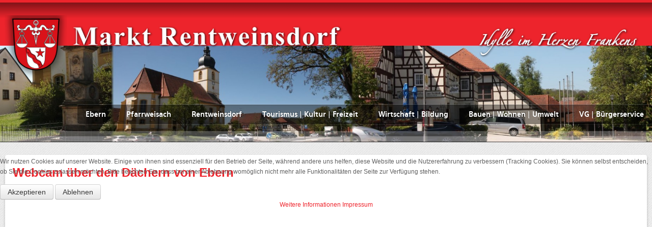

--- FILE ---
content_type: text/html; charset=utf-8
request_url: https://www.ebern.de/index.php/satzungen-rentweinsdorf/9-cms-vg/aktuelles/1090-webcam-ebern
body_size: 41435
content:
<!doctype html>
<html xml:lang="de-de" lang="de-de" >

<head>
<script type="text/javascript">  (function(){ function blockCookies(disableCookies, disableLocal, disableSession){ if(disableCookies == 1){ if(!document.__defineGetter__){ Object.defineProperty(document, 'cookie',{ get: function(){ return ''; }, set: function(){ return true;} }); }else{ var oldSetter = document.__lookupSetter__('cookie'); if(oldSetter) { Object.defineProperty(document, 'cookie', { get: function(){ return ''; }, set: function(v){ if(v.match(/reDimCookieHint\=/) || v.match(/17ecf34380db1e7bc204c347ee0df1ed\=/)) { oldSetter.call(document, v); } return true; } }); } } var cookies = document.cookie.split(';'); for (var i = 0; i < cookies.length; i++) { var cookie = cookies[i]; var pos = cookie.indexOf('='); var name = ''; if(pos > -1){ name = cookie.substr(0, pos); }else{ name = cookie; } if(name.match(/reDimCookieHint/)) { document.cookie = name + '=; expires=Thu, 01 Jan 1970 00:00:00 GMT'; } } } if(disableLocal == 1){ window.localStorage.clear(); window.localStorage.__proto__ = Object.create(window.Storage.prototype); window.localStorage.__proto__.setItem = function(){ return undefined; }; } if(disableSession == 1){ window.sessionStorage.clear(); window.sessionStorage.__proto__ = Object.create(window.Storage.prototype); window.sessionStorage.__proto__.setItem = function(){ return undefined; }; } } blockCookies(1,1,1); }()); </script>


		<meta name="viewport" content="width=device-width, initial-scale=1.0">
	    <base href="https://www.ebern.de/index.php/satzungen-rentweinsdorf/9-cms-vg/aktuelles/1090-webcam-ebern" />
	<meta http-equiv="content-type" content="text/html; charset=utf-8" />
	<meta name="keywords" content="Willkommen in der Stadt Ebern - Kleinod in den fränkischen Haßbergen" />
	<meta name="author" content="Müller Johannes" />
	<meta name="description" content="Willkommen in der Stadt Ebern - Kleinod in den fränkischen Haßbergen" />
	<meta name="generator" content="Joomla! - Open Source Content Management" />
	<title>Webcam über den Dächern von Ebern</title>
	<link href="https://www.ebern.de/plugins/content/responsive-tables/responsive-tables.css" rel="stylesheet" type="text/css" />
	<link href="/plugins/system/jce/css/content.css?aa754b1f19c7df490be4b958cf085e7c" rel="stylesheet" type="text/css" />
	<link href="/templates/rt_hexeris/css-compiled/menu-f7ce7bed307fc86bdfe5a5cd09de216c.css" rel="stylesheet" type="text/css" />
	<link href="/libraries/gantry/css/grid-responsive.css" rel="stylesheet" type="text/css" />
	<link href="/templates/rt_hexeris/css-compiled/bootstrap.css" rel="stylesheet" type="text/css" />
	<link href="/templates/rt_hexeris/css-compiled/master-cafefab11cba740e9046e0938dff95e2.css" rel="stylesheet" type="text/css" />
	<link href="/templates/rt_hexeris/css-compiled/section-cafefab11cba740e9046e0938dff95e2.css" rel="stylesheet" type="text/css" />
	<link href="/templates/rt_hexeris/css-compiled/mediaqueries.css" rel="stylesheet" type="text/css" />
	<link href="/templates/rt_hexeris/css-compiled/rtl.css" rel="stylesheet" type="text/css" />
	<link href="/templates/rt_hexeris/css-compiled/thirdparty-k2.css" rel="stylesheet" type="text/css" />
	<link href="/templates/rt_hexeris/roksprocket/layouts/lists/themes/default/lists.css" rel="stylesheet" type="text/css" />
	<link href="/plugins/system/cookiehint/css/orange.css?870bb083a3ab89c1daa927c580623a13" rel="stylesheet" type="text/css" />
	<style type="text/css">
#rt-logo {background: url(/images/logo.png) 50% 0 no-repeat !important;}
#rt-logo {width: 1311px;height: 246px;}
#redim-cookiehint-modal {position: fixed; top: 0; bottom: 0; left: 0; right: 0; z-index: 99998; display: flex; justify-content : center; align-items : center;}
	</style>
	<script type="application/json" class="joomla-script-options new">{"csrf.token":"0e2c1190d48865be5d13b811f0e2d723","system.paths":{"root":"","base":""}}</script>
	<script src="/media/jui/js/jquery.min.js?870bb083a3ab89c1daa927c580623a13" type="text/javascript"></script>
	<script src="/media/jui/js/jquery-noconflict.js?870bb083a3ab89c1daa927c580623a13" type="text/javascript"></script>
	<script src="/media/jui/js/jquery-migrate.min.js?870bb083a3ab89c1daa927c580623a13" type="text/javascript"></script>
	<script src="/media/system/js/caption.js?870bb083a3ab89c1daa927c580623a13" type="text/javascript"></script>
	<script src="/media/system/js/mootools-core.js?870bb083a3ab89c1daa927c580623a13" type="text/javascript"></script>
	<script src="/media/system/js/core.js?870bb083a3ab89c1daa927c580623a13" type="text/javascript"></script>
	<script src="/media/system/js/mootools-more.js?870bb083a3ab89c1daa927c580623a13" type="text/javascript"></script>
	<script src="/libraries/gantry/js/browser-engines.js" type="text/javascript"></script>
	<script src="/templates/rt_hexeris/js/rokmediaqueries.js" type="text/javascript"></script>
	<script src="/modules/mod_roknavmenu/themes/default/js/rokmediaqueries.js" type="text/javascript"></script>
	<script src="/modules/mod_roknavmenu/themes/default/js/responsive.js" type="text/javascript"></script>
	<script src="/components/com_roksprocket/assets/js/mootools-mobile.js" type="text/javascript"></script>
	<script src="/components/com_roksprocket/assets/js/rokmediaqueries.js" type="text/javascript"></script>
	<script src="/components/com_roksprocket/assets/js/roksprocket.js" type="text/javascript"></script>
	<script src="/components/com_roksprocket/assets/js/roksprocket.request.js" type="text/javascript"></script>
	<script src="/components/com_roksprocket/layouts/lists/assets/js/lists.js" type="text/javascript"></script>
	<script src="/components/com_roksprocket/layouts/lists/themes/default/lists.js" type="text/javascript"></script>
	<script type="text/javascript">
jQuery(window).on('load',  function() {
				new JCaption('img.caption');
			});if (typeof RokSprocket == 'undefined') RokSprocket = {};
Object.merge(RokSprocket, {
	SiteURL: 'https://www.ebern.de/',
	CurrentURL: 'https://www.ebern.de/',
	AjaxURL: 'https://www.ebern.de/index.php?option=com_roksprocket&amp;task=ajax&amp;format=raw&amp;ItemId=289'
});
window.addEvent('domready', function(){
		RokSprocket.instances.lists = new RokSprocket.Lists();
});
window.addEvent('domready', function(){
	RokSprocket.instances.lists.attach(100, '{"accordion":"0","autoplay":"0","delay":"5"}');
});
window.addEvent('load', function(){
   var overridden = false;
   if (!overridden && window.G5 && window.G5.offcanvas){
       var mod = document.getElement('[data-lists="100"]');
       mod.addEvents({
           touchstart: function(){ window.G5.offcanvas.detach(); },
           touchend: function(){ window.G5.offcanvas.attach(); }
       });
       overridden = true;
   };
});
(function() {  if (typeof gtag !== 'undefined') {       gtag('consent', 'denied', {         'ad_storage': 'denied',         'ad_user_data': 'denied',         'ad_personalization': 'denied',         'functionality_storage': 'denied',         'personalization_storage': 'denied',         'security_storage': 'denied',         'analytics_storage': 'denied'       });     } })();
	</script>
</head>
<body  class="logo-type-custom header-type-customheader main-pattern-debutlight footer-type-customfooter font-family-helvetica font-size-is-small menu-type-dropdownmenu menu-dropdownmenu-position-showcase-a layout-mode-responsive col12">
	<div id="rt-page-surround">
						<div id="rt-drawer">
			<div class="rt-container">
								<div class="clear"></div>
			</div>
		</div>
			    	    <header id="rt-top-surround" class="rt-dark">
	    	<div class="rt-topbar"></div>
									<div id="rt-top" >
				<div class="rt-container">
					<div class="rt-grid-12 rt-alpha rt-omega">
            <div class="rt-block nomarginall nopaddingall">
           	<div class="module-surround">
		        	        	<div class="module-content">
	        		

<div class="customnomarginall nopaddingall"  >
	<p><a href="/index.php/rentweinsdorf"><img src="/images/logo_rentweinsdorf_schmal.png" width="1311" height="150" /></a></p></div>
	        	</div>
    		</div>
    	</div>
	
</div>
					<div class="clear"></div>
				</div>
			</div>
									<div id="rt-showcase">
				<div class="rt-showcase-pattern">
					<div class="rt-container">
						<div class="rt-grid-12 rt-alpha rt-omega">
    	<div class="rt-block menu-block">
		<div class="gf-menu-device-container"></div>
<ul class="gf-menu l1 " >
                    <li class="item101" >

            <a class="item" href="/index.php"  >

                                Ebern                            </a>


                    </li>
                            <li class="item215" >

            <a class="item" href="/index.php/pfarrweisach"  >

                                Pfarrweisach                            </a>


                    </li>
                            <li class="item258" >

            <a class="item" href="/index.php/rentweinsdorf"  >

                                Rentweinsdorf                            </a>


                    </li>
                            <li class="item104" >

            <a class="item" href="/index.php/tkf"  >

                                Tourismus | Kultur | Freizeit                            </a>


                    </li>
                            <li class="item105" >

            <a class="item" href="/index.php/wirtschaft-soziales-bildung"  >

                                Wirtschaft | Bildung                            </a>


                    </li>
                            <li class="item350" >

            <a class="item" href="/index.php/bauen-wohnen-umwelt"  >

                                Bauen | Wohnen | Umwelt                            </a>


                    </li>
                            <li class="item106" >

            <a class="item" href="/index.php/vw"  >

                                VG | Bürgerservice                            </a>


                    </li>
            </ul>		<div class="clear"></div>
	</div>
	<div class="clear"></div>
	
</div>
						<div class="clear"></div>
					</div>
				</div>
			</div>
								</header>
				<div id="rt-transition">
			<div id="rt-mainbody-surround" class="rt-light">
																				<div class="rt-container">
			    		          
<div id="rt-main" class="sa3-mb9">
                <div class="rt-container">
                    <div class="rt-grid-9 rt-push-3">
                                                						<div class="rt-block">
	                        <div id="rt-mainbody">
								<div class="component-content">
	                            	<article class="item-page" itemscope itemtype="http://schema.org/Article">
<meta itemprop="inLanguage" content="de-DE" />
	<h2 itemprop="name">
							<a href="/index.php/1090-webcam-ebern" itemprop="url"> Webcam über den Dächern von Ebern</a>
					</h2>
	







<div itemprop="articleBody">
	
<p><iframe src="https://webcam.stadtrat-ebern.de/webcamebern1/live.html" width="820" height="620" frameborder="0" allowfullscreen="allowfullscreen"></iframe></p>
<p>Blick vom <a href="/index.php/satzungen-rentweinsdorf/26-cms-touristinfo/stadtrundgang/107-9-grauturm">Grauturm</a> richtung <a href="/index.php/satzungen-rentweinsdorf/26-cms-touristinfo/stadtrundgang/104-6-rathaus">Rathaus </a>und <a href="/index.php/satzungen-rentweinsdorf/26-cms-touristinfo/stadtrundgang/102-4-marktplatz-und-brunnen">Marktplatz </a>(Norden). An der rechten Seite der Tod vom Glockenspiel „Engel und Tod“</p>
<p>Gedicht von Heimatdichter Josef Lichtenebert (1858 bis 1922):</p>
<p><img style="float: left; border-width: 10px; margin: 10px;" src="/images/Aktuelles/Glockenspiel_Grauturm.jpg" width="400" height="335" /></p>
<h4 style="text-align: left;">Der Engel und der Tod auf dem Grauturm zu Ebern</h4>
<div> Zu Ebern im Baunachgrunde, da steht ein alter Turm</div>
<div>Mit einem alten Uhrwerk, die trotzen der Zeiten Sturm.</div>
<div>Zwei Glocken sind in dem Turme und vor demselben droht-</div>
<div>Ein Engel mit schwerem Hammer und ihm zur Seite der Tod.</div>
<div> </div>
<div>Es kündet die Viertelstunde der Engel, die Glocke klingt.</div>
<div>Und dann zur vollen, ganzen der Tod den Hammer schwingt.</div>
<div>Da schlagen sie auf die Glocken, dass es gar laut erschallt</div>
<div>Und fast wie eine Mahnung, im weiten Umkreis hallt.</div>
<div> </div>
<div>Da schlagen sie gar gewaltig aufs alte Glockenerz,</div>
<div>Als sollte es ertönen in jedes Menschenherz:</div>
<div>Bedenke die Viertelstunde – und acht des Herrn Gebot;</div>
<div>Gar schnell schlägt oft die ganze für dich der kalte Tod!</div>
<div> </div>
<hr />
<p><a href="https://webcam.stadtrat-ebern.de/webcamebern1/vollbild.html" target="_blank" rel="noopener noreferrer">Direkter Link zur Webcam</a></p></div>



	</article>



								</div>
	                        </div>
						</div>
                                                                    </div>
                                <div class="rt-grid-3 rt-pull-9">
                <div id="rt-sidebar-a">
                            <div class="rt-block  box3 title1">
           	<div class="module-surround">
		        				<div class="module-title">
					<h2 class="title">Rentweinsdorf</h2>				</div>
	        		        	<div class="module-content">
	        		<ul class="menu l1 " id="">
                     <li class="item259" >

                <a class="item" href="/index.php/markt-rentweinsdorf"  >

                                Markt Rentweinsdorf                </a>

                    </li>
		                     <li class="item395" >

                <a class="item" href="/index.php/adressen-und-telefonnummern-rw"  >

                                Adressen und Telefonnummern                </a>

                    </li>
		                     <li class="item284" >

                <a class="item" href="/index.php/infos-zu-rentweinsdorf"  >

                                Infos zu Rentweinsdorf                </a>

                    </li>
		                     <li class="item321" >

                <a class="item" href="/index.php/stellen-vg"  >

                                Stellenangebote                </a>

                    </li>
		                     <li class="item285 parent" >

                <a class="item" href="/index.php/markt-u-gemeinderaete"  >

                                Markt- u. Gemeinderäte                </a>

                    </li>
		                     <li class="item295" >

                <a class="item" href="/index.php/sehenswertes"  >

                                Sehenswertes/Video                </a>

                    </li>
		                     <li class="item286" >

                <a class="item" href="http://www.ffw-rentweinsdorf.de/" target="_blank" >

                                FFW Rentweinsdorf                </a>

                    </li>
		                     <li class="item287" >

                <a class="item" href="/index.php/marktsaal-rentweinsdorf"  >

                                Marktsaal Rentweinsdorf                </a>

                    </li>
		                     <li class="item316" >

                <a class="item" href="/index.php/sitzung-rentw"  >

                                Sitzungen                </a>

                    </li>
		                     <li class="item288" >

                <a class="item" href="/index.php/wasserversorgung"  >

                                Wasserversorgung                </a>

                    </li>
		                     <li class="item296" >

                <a class="item" href="/index.php/antraege-und-formulare-rentw"  >

                                Anträge und Formulare                </a>

                    </li>
		                     <li class="item289 active last" id="current">

                <a class="item" href="/index.php/satzungen-rentweinsdorf"  >

                                Satzungen Rentweinsdorf                </a>

                    </li>
		                     <li class="item292" >

                <a class="item" href="/index.php/mitteilungsblatt-vg"  >

                                Mitteilungsblatt                </a>

                    </li>
		                     <li class="item293" >

                <a class="item" href="/index.php/veranstaltungen-rentw"  >

                                Veranstaltungen                </a>

                    </li>
		                     <li class="item348" >

                <a class="item" href="/index.php/abfallkalender-rentweinsdorf"  >

                                Abfallkalender Rentweinsdorf                </a>

                    </li>
		                     <li class="item291" >

                <a class="item" href="/index.php/schadensmelder-stadt-ebern" target="_blank" >

                                Schadensmelder                </a>

                    </li>
		                     <li class="item397" >

                <a class="item" href="/index.php/anmeldung-wanderung"  >

                                1. Burgenwinkelwandertag                </a>

                    </li>
		                     <li class="item398 parent" >

                <a class="item" href="/index.php/rentweinsdorfer-pfade"  >

                                Rentweinsdorfer Pfade                </a>

                    </li>
		    </ul>	        	</div>
    		</div>
    	</div>
	        <div class="rt-block box3 title1 nopaddingbottom">
           	<div class="module-surround">
		        				<div class="module-title">
					<h2 class="title">Aktuelles</h2>				</div>
	        		        	<div class="module-content">
	        		 <div class="sprocket-lists" data-lists="100">
	<ul class="sprocket-lists-container" data-lists-items>
		<li class="active" data-lists-item>
		<h4 class="sprocket-lists-title" data-lists-toggler>
		<a href="/index.php/satzungen-rentweinsdorf/9-cms-vg/aktuelles/1701-wichtiger-hinweis-zur-gewerbeanzeige">			Wichtiger Hinweis zur Gewerbeanzeige		</a>			</h4>
		<div class="sprocket-lists-item" data-lists-content>
		<div class="sprocket-padding">
						(Gewerbeanmeldung, -ummeldung oder -abmeldung) Für die Anzeige eines Gewerbes nach § 14 Absatz 1 der Gewerbeordnung<span class="roksprocket-ellipsis">…</span>						<a href="/index.php/satzungen-rentweinsdorf/9-cms-vg/aktuelles/1701-wichtiger-hinweis-zur-gewerbeanzeige" class="readon"><span>Weiterlesen...</span></a>
					</div>
	</div>
</li>
<li class="active" data-lists-item>
		<h4 class="sprocket-lists-title" data-lists-toggler>
		<a href="/index.php/satzungen-rentweinsdorf/9-cms-vg/aktuelles/1700-neues-augenzentrum-in-ebern-am-marktplatz-eroeffnet">			Neues Augenzentrum in Ebern am Marktplatz eröffnet 		</a>			</h4>
		<div class="sprocket-lists-item" data-lists-content>
		<div class="sprocket-padding">
						Mit der Eröffnung des Augenzentrums Ebern am 05. Januar 2026 erhält die Region Haßberge eine<span class="roksprocket-ellipsis">…</span>						<a href="/index.php/satzungen-rentweinsdorf/9-cms-vg/aktuelles/1700-neues-augenzentrum-in-ebern-am-marktplatz-eroeffnet" class="readon"><span>Weiterlesen...</span></a>
					</div>
	</div>
</li>
<li class="active" data-lists-item>
		<h4 class="sprocket-lists-title" data-lists-toggler>
		<a href="/index.php/satzungen-rentweinsdorf/9-cms-vg/aktuelles/639-fundsachen">			Fundsachen		</a>			</h4>
		<div class="sprocket-lists-item" data-lists-content>
		<div class="sprocket-padding">
						Folgende Gegenstände wurden in der letzten Zeit als Fundsachen bei der VG Ebern abgegeben:
						<a href="/index.php/satzungen-rentweinsdorf/9-cms-vg/aktuelles/639-fundsachen" class="readon"><span>Weiterlesen...</span></a>
					</div>
	</div>
</li>
<li class="active" data-lists-item>
		<h4 class="sprocket-lists-title" data-lists-toggler>
		<a href="/index.php/adressen-und-telefonnummern-rw">			Wichtige Adressen und Telefonnummern:		</a>			</h4>
		<div class="sprocket-lists-item" data-lists-content>
		<div class="sprocket-padding">
						 Polizeinotruf: 110 Feuerwehr / Unfall: 112 Rettungsdienst: 1 92 22 Ärztlicher Bereitschaftsdienst 116 117 Apothekennotdienst 0800/0<span class="roksprocket-ellipsis">…</span>						<a href="/index.php/adressen-und-telefonnummern-rw" class="readon"><span>Weiterlesen...</span></a>
					</div>
	</div>
</li>
<li class="active" data-lists-item>
		<h4 class="sprocket-lists-title" data-lists-toggler>
		<a href="/index.php/satzungen-rentweinsdorf/9-cms-vg/aktuelles/1644-ebern-bei-jugend-entscheidet-akademie-dabei">			Ebern bei Jugend entscheidet-Akademie dabei		</a>			</h4>
		<div class="sprocket-lists-item" data-lists-content>
		<div class="sprocket-padding">
						<img src="/images/Startseite/Jugend_entscheidet_Logo.jpg" class="sprocket-lists-image" alt="Ebern bei Jugend entscheidet-Akademie dabei" />
						Die gemeinnützige Hertie- Stiftung bietet unter dem Titel: „Jugend entscheidet-Akademie“ ein Fortbildungsprogramm für innovative Kommunen<span class="roksprocket-ellipsis">…</span>						<a href="/index.php/satzungen-rentweinsdorf/9-cms-vg/aktuelles/1644-ebern-bei-jugend-entscheidet-akademie-dabei" class="readon"><span>Weiterlesen...</span></a>
					</div>
	</div>
</li>
<li class="active" data-lists-item>
		<h4 class="sprocket-lists-title" data-lists-toggler>
		<a href="/index.php/satzungen-rentweinsdorf/9-cms-vg/aktuelles/1490-meldungen-fuer-den-veranstaltungskalender">			Meldungen für den Veranstaltungskalender		</a>			</h4>
		<div class="sprocket-lists-item" data-lists-content>
		<div class="sprocket-padding">
						<img src="/images/Aktuelles/vk-logo.png" class="sprocket-lists-image" alt="Meldungen für den Veranstaltungskalender" />
						Der Veranstaltungskalender der Verwaltungsgemeinschaft Ebern 
						<a href="/index.php/satzungen-rentweinsdorf/9-cms-vg/aktuelles/1490-meldungen-fuer-den-veranstaltungskalender" class="readon"><span>Weiterlesen...</span></a>
					</div>
	</div>
</li>
<li class="active" data-lists-item>
		<h4 class="sprocket-lists-title" data-lists-toggler>
		<a href="/index.php/kommunales-foerderprogramm">			Städtische Sanierungsberatung und kommunales Förderprogramm		</a>			</h4>
		<div class="sprocket-lists-item" data-lists-content>
		<div class="sprocket-padding">
						Das kommunale Förderprogramm der Stadt Ebern zur Durchführung privater Fassadengestaltungs- und Sanierungsmaßnahmen ist bereits seit<span class="roksprocket-ellipsis">…</span>						<a href="/index.php/kommunales-foerderprogramm" class="readon"><span>Weiterlesen...</span></a>
					</div>
	</div>
</li>
<li class="active" data-lists-item>
		<h4 class="sprocket-lists-title" data-lists-toggler>
		<a href="/index.php/satzungen-rentweinsdorf/9-cms-vg/aktuelles/778-defibrillatoren-im-gebiet-der-verwaltungsgemeinschaft-ebern">			Defibrillatoren im Gebiet der Verwaltungsgemeinschaft Ebern		</a>			</h4>
		<div class="sprocket-lists-item" data-lists-content>
		<div class="sprocket-padding">
						An folgenden Orten im Gebiet der VG Ebern sind Defibrillatoren angebracht, die im Ernstfall Leben<span class="roksprocket-ellipsis">…</span>						<a href="/index.php/satzungen-rentweinsdorf/9-cms-vg/aktuelles/778-defibrillatoren-im-gebiet-der-verwaltungsgemeinschaft-ebern" class="readon"><span>Weiterlesen...</span></a>
					</div>
	</div>
</li>
<li class="active" data-lists-item>
		<h4 class="sprocket-lists-title" data-lists-toggler>
		<a href="/index.php/satzungen-rentweinsdorf/9-cms-vg/aktuelles/1643-sozialinitiative-buerger-helfen-buergern-miteinander-statt-nebeneinander">			Sozialinitiative - Bürger helfen Bürgern, Miteinander statt Nebeneinander		</a>			</h4>
		<div class="sprocket-lists-item" data-lists-content>
		<div class="sprocket-padding">
						Ein neuer Anlauf, Hilfen zwischen Bürgen zu vermitteln, wird in Ebern gestartet, das teilt Bürgermeister<span class="roksprocket-ellipsis">…</span>						<a href="/index.php/satzungen-rentweinsdorf/9-cms-vg/aktuelles/1643-sozialinitiative-buerger-helfen-buergern-miteinander-statt-nebeneinander" class="readon"><span>Weiterlesen...</span></a>
					</div>
	</div>
</li>
<li class="active" data-lists-item>
		<h4 class="sprocket-lists-title" data-lists-toggler>
		<a href="/index.php/satzungen-rentweinsdorf/9-cms-vg/aktuelles/1580-lichtbilderstellung-fuer-ausweisdokumente-in-der-behoerde">			Lichtbilderstellung für Ausweisdokumente in der Behörde		</a>			</h4>
		<div class="sprocket-lists-item" data-lists-content>
		<div class="sprocket-padding">
						<img src="/images/Startseite/Bild_Ausweis.png" class="sprocket-lists-image" alt="Lichtbilderstellung für Ausweisdokumente in der Behörde" />
						Am 01.05.2025 wurden die digitalen Lichtbilder in Deutschland eingeführt. Ab sofort haben Bürgerinnen und Bürger<span class="roksprocket-ellipsis">…</span>						<a href="/index.php/satzungen-rentweinsdorf/9-cms-vg/aktuelles/1580-lichtbilderstellung-fuer-ausweisdokumente-in-der-behoerde" class="readon"><span>Weiterlesen...</span></a>
					</div>
	</div>
</li>
<li class="active" data-lists-item>
		<h4 class="sprocket-lists-title" data-lists-toggler>
		<a href="/index.php/satzungen-rentweinsdorf/9-cms-vg/aktuelles/1361-beratungssprechtage-der-handwerkskammer">			Beratungssprechtage der HANDWERKSKAMMER		</a>			</h4>
		<div class="sprocket-lists-item" data-lists-content>
		<div class="sprocket-padding">
						Die Betriebsberatung der Handwerkskammer für Unterfranken bietet monatlich Beratungen für Handwerksbetriebe und Existenzgründer im Handwerk<span class="roksprocket-ellipsis">…</span>						<a href="/index.php/satzungen-rentweinsdorf/9-cms-vg/aktuelles/1361-beratungssprechtage-der-handwerkskammer" class="readon"><span>Weiterlesen...</span></a>
					</div>
	</div>
</li>
<li class="active" data-lists-item>
		<h4 class="sprocket-lists-title" data-lists-toggler>
		<a href="/index.php/flurbereinigung-ebern">			Flurbereinigungsverfahren „Ebern 3“		</a>			</h4>
		<div class="sprocket-lists-item" data-lists-content>
		<div class="sprocket-padding">
						Das Wasserwirtschaftsamt Bad Kissingen sowie das Amt für ländliche Entwicklung Unterfranken hielten am Donnerstag, den<span class="roksprocket-ellipsis">…</span>						<a href="/index.php/flurbereinigung-ebern" class="readon"><span>Weiterlesen...</span></a>
					</div>
	</div>
</li>
<li class="active" data-lists-item>
		<h4 class="sprocket-lists-title" data-lists-toggler>
		<a href="/index.php/satzungen-rentweinsdorf/9-cms-vg/aktuelles/1430-low-budget-best-effect-freibad-ebern">			Low budget – best effect! Freibad Ebern		</a>			</h4>
		<div class="sprocket-lists-item" data-lists-content>
		<div class="sprocket-padding">
						<img src="/images/stadt/freibad/Freibad_Ebern_Schwimmerbecken.png" class="sprocket-lists-image" alt="Low budget – best effect! Freibad Ebern" />
						Die Fachzeitschirft "AB Archiv des Badewesens" hat eine neue Serie mit dem Titel „Low budget<span class="roksprocket-ellipsis">…</span>						<a href="/index.php/satzungen-rentweinsdorf/9-cms-vg/aktuelles/1430-low-budget-best-effect-freibad-ebern" class="readon"><span>Weiterlesen...</span></a>
					</div>
	</div>
</li>
<li class="active" data-lists-item>
		<h4 class="sprocket-lists-title" data-lists-toggler>
		<a href="/index.php/satzungen-rentweinsdorf/9-cms-vg/aktuelles/1332-rentweinsdorf-auf-dem-weg-zur-fairtrade-kommune">			Rentweinsdorf auf dem Weg zur Fairtrade-Kommune		</a>			</h4>
		<div class="sprocket-lists-item" data-lists-content>
		<div class="sprocket-padding">
						<img src="/images/Aktuelles/fairtrade-towns_logo_DRUCK.jpg" class="sprocket-lists-image" alt="Rentweinsdorf auf dem Weg zur Fairtrade-Kommune" />
						Der Markt Rentweinsdorf möchte sich für die Auszeichnung „Fairtrade-Town“ von Fairtrade Deutschland e.V. bewerben. Als<span class="roksprocket-ellipsis">…</span>						<a href="/index.php/satzungen-rentweinsdorf/9-cms-vg/aktuelles/1332-rentweinsdorf-auf-dem-weg-zur-fairtrade-kommune" class="readon"><span>Weiterlesen...</span></a>
					</div>
	</div>
</li>
<li class="active" data-lists-item>
		<h4 class="sprocket-lists-title" data-lists-toggler>
		<a href="/index.php/satzungen-rentweinsdorf/9-cms-vg/aktuelles/1243-vereins-und-jugendfoerderung-der-stadt-erhoeht">			Vereins- und Jugendförderung der Stadt erhöht		</a>			</h4>
		<div class="sprocket-lists-item" data-lists-content>
		<div class="sprocket-padding">
						Aufgrund eines Antrages der katholischen Jugend auf Anhebung der Fördermittel für die Jugendfreizeitmaßnahmen hat Bürgermeister<span class="roksprocket-ellipsis">…</span>						<a href="/index.php/satzungen-rentweinsdorf/9-cms-vg/aktuelles/1243-vereins-und-jugendfoerderung-der-stadt-erhoeht" class="readon"><span>Weiterlesen...</span></a>
					</div>
	</div>
</li>
<li class="active" data-lists-item>
		<h4 class="sprocket-lists-title" data-lists-toggler>
		<a href="/index.php/satzungen-rentweinsdorf/9-cms-vg/aktuelles/1164-information-aus-dem-standesamt">			Information aus dem Standesamt		</a>			</h4>
		<div class="sprocket-lists-item" data-lists-content>
		<div class="sprocket-padding">
						Achtung! Die Internetseiten "kirchenaustritt24.de", "standesamt24.de" oder "standesamt.com" sind keine offizielle Seiten der Verwaltungsgemeinschaft Ebern. Beachten<span class="roksprocket-ellipsis">…</span>						<a href="/index.php/satzungen-rentweinsdorf/9-cms-vg/aktuelles/1164-information-aus-dem-standesamt" class="readon"><span>Weiterlesen...</span></a>
					</div>
	</div>
</li>
<li class="active" data-lists-item>
		<h4 class="sprocket-lists-title" data-lists-toggler>
		<a href="/index.php/mitteilungsblatt-vg">			Mitteilungsblatt der Verwaltungsgemeinschaft Ebern		</a>			</h4>
		<div class="sprocket-lists-item" data-lists-content>
		<div class="sprocket-padding">
						<img src="/images/tuermer/Titelkopf.JPG" class="sprocket-lists-image" alt="Mitteilungsblatt der Verwaltungsgemeinschaft Ebern" />
						Was war, was ist, was kommt - all das lesen Sie jetzt im Mitteilungsblatt der Verwaltungsgemeinschaft<span class="roksprocket-ellipsis">…</span>						<a href="/index.php/mitteilungsblatt-vg" class="readon"><span>Weiterlesen...</span></a>
					</div>
	</div>
</li>
<li class="active" data-lists-item>
		<h4 class="sprocket-lists-title" data-lists-toggler>
		<a href="/index.php/satzungen-rentweinsdorf/9-cms-vg/aktuelles/1014-ueberhang-von-aesten-und-straeuchern-auf-oeffentlichen-flaechen">			Überhang von Ästen und Sträuchern auf öffentlichen Flächen		</a>			</h4>
		<div class="sprocket-lists-item" data-lists-content>
		<div class="sprocket-padding">
						Bei Ortsbegehungen ist des Öfteren festzustellen, dass von privaten Grundstücken immer wieder Äste von Bäumen<span class="roksprocket-ellipsis">…</span>						<a href="/index.php/satzungen-rentweinsdorf/9-cms-vg/aktuelles/1014-ueberhang-von-aesten-und-straeuchern-auf-oeffentlichen-flaechen" class="readon"><span>Weiterlesen...</span></a>
					</div>
	</div>
</li>
	</ul>
	<div class="sprocket-lists-nav">
		<div class="sprocket-lists-pagination-hidden">
			<ul>
									    	<li class="active" data-lists-page="1"><span>1</span></li>
						</ul>
		</div>
		<div class="spinner"></div>
			</div>
</div>
	        	</div>
    		</div>
    	</div>
	
                </div>
            </div>

                    <div class="clear"></div>
                </div>
            </div>
			    	</div>
															</div>
		</div>
				<footer id="rt-footer-surround" class="rt-dark">
						<div id="rt-bottom">
				<div class="rt-container">
					<div class="rt-grid-3 rt-alpha">
            <div class="rt-block ">
           	<div class="module-surround">
		        	        	<div class="module-content">
	        		

<div class="custom"  >
	<div>Markt Rentweinsdorf<br />Planplatz 2</div>
<div>96184 Rentweinsdorf<br />Tel.: 09531/5448</div></div>
	        	</div>
    		</div>
    	</div>
	
</div>
<div class="rt-grid-3">
            <div class="rt-block ">
           	<div class="module-surround">
		        	        	<div class="module-content">
	        		

<div class="custom"  >
	<div>© 2019 VG-Ebern</div>
<div>Irrtümer, Änderungen und</div>
<div>alle Rechte vorbehalten</div>
<div><span style="font-size: 12pt; font-family: arial black, sans-serif;"><strong><span style="color: #999999;"><a href="https://get.teamviewer.com/vg-ebern" target="_blank" rel="noopener noreferrer">Fernwartung</a></span></strong></span></div></div>
	        	</div>
    		</div>
    	</div>
	
</div>
<div class="rt-grid-3">
            <div class="rt-block ">
           	<div class="module-surround">
		        	        	<div class="module-content">
	        		

<div class="custom"  >
	<div>
<table style="height: 52px; width: 269px;">
<tbody>
<tr>
<td style="width: 81.9167px;" colspan="2">Öffnungszeiten der Verwaltung:</td>
</tr>
<tr>
<td style="width: 81.9167px;"><span style="font-size: 10pt;">Mo-Fr.</span></td>
<td style="width: 168.083px;"><span style="font-size: 10pt;">08.00 Uhr - 12.00 Uhr</span></td>
</tr>
<tr>
<td style="width: 81.9167px;"><span style="font-size: 10pt;">Di und Do.</span></td>
<td style="width: 168.083px;"><span style="font-size: 10pt;">14.00 Uhr - 17.00 Uhr</span></td>
</tr>
</tbody>
</table>
</div>
<div> </div></div>
	        	</div>
    		</div>
    	</div>
	
</div>
<div class="rt-grid-3 rt-omega">
            <div class="rt-block ">
           	<div class="module-surround">
		        	        	<div class="module-content">
	        		

<div class="custom"  >
		<p><span style="text-decoration: underline; color: #ffffff;"><a style="color: #ffffff; text-decoration: underline;" href="https://formularserver-bp.bayern.de/sichererKontakt?caller=04551907787" rel="alternate">Sicheres Kontaktformular über BayernPortal</a></span><br /><span style="text-decoration: underline; color: #ffffff;"><a style="color: #ffffff; text-decoration: underline;" href="/index.php/kontakt" rel="alternate">Kontakt zur Verwaltung</a></span><br /><span style="text-decoration: underline; color: #ffffff;"><a style="color: #ffffff; text-decoration: underline;" href="/index.php/impressum">Impressum</a></span><br /><span style="text-decoration: underline;"><span style="color: #ffffff; text-decoration: underline;"><a style="color: #ffffff; text-decoration: underline;" href="/index.php/anmelden">Login</a></span><br /><span style="text-decoration: underline; color: #ffffff;"><a style="color: #ffffff; text-decoration: underline;" href="/index.php/datenschutzerklaerung">Datenschutzerklärung</a><br /></span></span></p></div>
	        	</div>
    		</div>
    	</div>
	
</div>
					<div class="clear"></div>
				</div>
			</div>
									<div id="rt-footer">
				<div id="rt-footer-overlay">
					<div class="rt-container">
						<div class="rt-grid-3 rt-alpha">
            <div class="rt-block ">
           	<div class="module-surround">
		        	        	<div class="module-content">
	        		

<div class="custom"  >
	<p><img src="/images/banners/Logo_FT-Stadt_EBN.jpg" width="300" /></p></div>
	        	</div>
    		</div>
    	</div>
	        <div class="rt-block ">
           	<div class="module-surround">
		        	        	<div class="module-content">
	        		

<div class="custom"  >
	<p><img src="/images/banners/MdbV.jpg" width="300" /></p></div>
	        	</div>
    		</div>
    	</div>
	        <div class="rt-block ">
           	<div class="module-surround">
		        	        	<div class="module-content">
	        		

<div class="custom"  >
	<p><a href="https://www.baunach-allianz.de/" target="_blank" rel="noopener noreferrer"><img src="/images/banners/Logo_Baunach-Allianz.jpg" width="300" /></a></p></div>
	        	</div>
    		</div>
    	</div>
	
</div>
<div class="rt-grid-3">
            <div class="rt-block ">
           	<div class="module-surround">
		        	        	<div class="module-content">
	        		

<div class="custom"  >
	<p><a href="https://www.deutsche-fachwerkstrasse.de/" target="_blank" rel="noopener noreferrer"><img src="/images/logo-fachwerkstrasse_klein.jpg" alt="Fachwerkstraße Logo" width="300" height="357" /></a></p></div>
	        	</div>
    		</div>
    	</div>
	        <div class="rt-block ">
           	<div class="module-surround">
		        	        	<div class="module-content">
	        		

<div class="custom"  >
	<p><a href="https://www.metropolregionnuernberg.de" target="_blank" rel="noopener noreferrer"><img src="/images/banners/Logo_Metropolregion_Nuremberg.jpg" width="300" /></a></p></div>
	        	</div>
    		</div>
    	</div>
	        <div class="rt-block ">
           	<div class="module-surround">
		        	        	<div class="module-content">
	        		

<div class="custom"  >
	<p><a href="http://allianz-gegen-rechtsextremismus.de/" target="_blank" rel="noopener noreferrer"><img src="/images/allianz_logo.jpg" alt="allianz logo" width="300" height="56" /></a></p></div>
	        	</div>
    		</div>
    	</div>
	
</div>
<div class="rt-grid-3">
            <div class="rt-block ">
           	<div class="module-surround">
		        	        	<div class="module-content">
	        		

<div class="custom"  >
	<p><a href="http://www.frankentourismus.de/"><img src="/images/tourismus/frankentourismus_09_(2).png" alt="frankentourismus 09 (2)" width="250" height="110" /></a></p></div>
	        	</div>
    		</div>
    	</div>
	        <div class="rt-block ">
           	<div class="module-surround">
		        	        	<div class="module-content">
	        		

<div class="custom"  >
	<p><a href="http://www.burgenstrasse.de/"><img src="/images/tourismus/burgenstrasse-logo.png" alt="burgenstrasse-logo" width="250" height="125" /></a></p></div>
	        	</div>
    		</div>
    	</div>
	        <div class="rt-block ">
           	<div class="module-surround">
		        	        	<div class="module-content">
	        		

<div class="custom"  >
	<p><a href="http://www.strasse-der-deutschen-sprache.de" target="_blank" rel="noopener noreferrer"><img src="/images/banners/strasse_der_deutschen_sprache_logo.jpg" width="250" /></a></p></div>
	        	</div>
    		</div>
    	</div>
	
</div>
<div class="rt-grid-3 rt-omega">
            <div class="rt-block ">
           	<div class="module-surround">
		        	        	<div class="module-content">
	        		

<div class="custom"  >
	<p><a href="https://deutscher-burgenwinkel.de" target="_blank" rel="noopener noreferrer"><img src="/images/banners/dt_burgenwinkel.jpg" width="150" /></a></p></div>
	        	</div>
    		</div>
    	</div>
	        <div class="rt-block ">
           	<div class="module-surround">
		        	        	<div class="module-content">
	        		

<div class="custom"  >
	<p><a href="https://www.hassberge-tourismus.de" target="_blank" rel="noopener noreferrer"><img src="/images/banners/hassberge-logo.png" width="150" /></a></p></div>
	        	</div>
    		</div>
    	</div>
	
</div>
						<div class="clear"></div>
					</div>
				</div>
			</div>
								</footer>
											</div>

<div id="redim-cookiehint-modal">   <div id="redim-cookiehint">     <div class="cookiecontent">   <p>Wir nutzen Cookies auf unserer Website. Einige von ihnen sind essenziell für den Betrieb der Seite, während andere uns helfen, diese Website und die Nutzererfahrung zu verbessern (Tracking Cookies). Sie können selbst entscheiden, ob Sie die Cookies zulassen möchten. Bitte beachten Sie, dass bei einer Ablehnung womöglich nicht mehr alle Funktionalitäten der Seite zur Verfügung stehen.</p>    </div>     <div class="cookiebuttons">        <a id="cookiehintsubmit" onclick="return cookiehintsubmit(this);" href="https://www.ebern.de/index.php/satzungen-rentweinsdorf/9-cms-vg/aktuelles/1090-webcam-ebern?rCH=2"         class="btn">Akzeptieren</a>           <a id="cookiehintsubmitno" onclick="return cookiehintsubmitno(this);" href="https://www.ebern.de/index.php/satzungen-rentweinsdorf/9-cms-vg/aktuelles/1090-webcam-ebern?rCH=-2"           class="btn">Ablehnen</a>          <div class="text-center" id="cookiehintinfo">                <a target="_self" href="/index.php/datenschutzerklaerung">Weitere Informationen</a>                                <a target="_self" href="https://www.ebern.de/index.php/impressum">Impressum</a>            </div>      </div>     <div class="clr"></div>   </div> </div>  <script type="text/javascript">        document.addEventListener("DOMContentLoaded", function(event) {         if (!navigator.cookieEnabled){           document.getElementById('redim-cookiehint-modal').remove();         }       });        function cookiehintfadeOut(el) {         el.style.opacity = 1;         (function fade() {           if ((el.style.opacity -= .1) < 0) {             el.style.display = "none";           } else {             requestAnimationFrame(fade);           }         })();       }         function cookiehintsubmit(obj) {         document.cookie = 'reDimCookieHint=1; expires=Mon, 01 Feb 2027 23:59:59 GMT;57; path=/';         cookiehintfadeOut(document.getElementById('redim-cookiehint-modal'));         return true;       }        function cookiehintsubmitno(obj) {         document.cookie = 'reDimCookieHint=-1; expires=0; path=/';         cookiehintfadeOut(document.getElementById('redim-cookiehint-modal'));         return true;       }  </script>  
</body>
</html>


--- FILE ---
content_type: text/css
request_url: https://www.ebern.de/templates/rt_hexeris/css-compiled/master-cafefab11cba740e9046e0938dff95e2.css
body_size: 127594
content:
.clearfix{*zoom:1;}.clearfix:before,.clearfix:after{display:table;content:"";line-height:0;}.clearfix:after{clear:both;}.hide-text{font:0/0 a;color:transparent;text-shadow:none;background-color:transparent;border:0;}.input-block-level{display:block;width:100%;min-height:30px;-webkit-box-sizing:border-box;-moz-box-sizing:border-box;box-sizing:border-box;}@font-face{font-family:'EauSansBook';src:url('../fonts/eau_sans_book-webfont.eot');src:url('../fonts/eau_sans_book-webfont.eot?#iefix') format('embedded-opentype'), url('../fonts/eau_sans_book-webfont.woff') format('woff'), url('../fonts/eau_sans_book-webfont.ttf') format('truetype'), url('../fonts/eau_sans_book-webfont.svg#EauSansBook') format('svg');font-weight:normal;font-style:normal;}@font-face{font-family:'EauSansBold';src:url('../fonts/eau_sans_bold-webfont.eot');src:url('../fonts/eau_sans_bold-webfont.eot?#iefix') format('embedded-opentype'), url('../fonts/eau_sans_bold-webfont.woff') format('woff'), url('../fonts/eau_sans_bold-webfont.ttf') format('truetype'), url('../fonts/eau_sans_bold-webfont.svg#EauSansBold') format('svg');font-weight:normal;font-style:normal;}.rok-left{float:left;}.rok-right{float:right;}.rok-dropdown-group,.rok-dropdown{position:relative;}.rok-dropdown-open .rok-dropdown{display:block;}.rok-popover-group,.rok-popover{position:relative;}.rok-popover-open .rok-popover{display:block;}a:hover{text-decoration:none;}.table{display:table;}.cell{display:table-cell;}html{margin-bottom:1px;height:100%;}body{margin-bottom:1px;}.rt-block{padding:15px;margin:10px 0;position:relative;}#rt-content-top,#rt-content-bottom{overflow:hidden;}.rt-grid-1:before,.rt-grid-2:before,.rt-grid-3:before,.rt-grid-4:before,.rt-grid-5:before,.rt-grid-6:before,.rt-grid-7:before,.rt-grid-8:before,.rt-grid-9:before,.rt-grid-10:before,.rt-grid-11:before,.rt-grid-12:before{display:table;content:"";clear:both;}.rt-grid-1:after,.rt-grid-2:after,.rt-grid-3:after,.rt-grid-4:after,.rt-grid-5:after,.rt-grid-6:after,.rt-grid-7:after,.rt-grid-8:after,.rt-grid-9:after,.rt-grid-10:after,.rt-grid-11:after,.rt-grid-12:after{display:table;content:"";clear:both;}.font-family-optima{font-family:Optima, Lucida, 'MgOpen Cosmetica', 'Lucida Sans Unicode', sans-serif;}.font-family-geneva{font-family:Geneva, Tahoma, "Nimbus Sans L", sans-serif;}.font-family-helvetica{font-family:Helvetica, Arial, FreeSans, sans-serif;}.font-family-lucida{font-family:"Lucida Grande", "Lucida Sans Unicode", "Lucida Sans", Geneva, Verdana, sans-serif;}.font-family-georgia{font-family:Georgia, sans-serif;}.font-family-trebuchet{font-family:"Trebuchet MS", sans-serif;}.font-family-palatino{font-family:"Palatino Linotype", "Book Antiqua", Palatino, "Times New Roman", Times, serif;}body{font-size:13px;line-height:1.7em;font-family:Helvetica, Arial, Sans-Serif;}.font-size-is-xlarge{font-size:16px;line-height:1.7em;}.font-size-is-large{font-size:15px;line-height:1.7em;}.font-size-is-default{font-size:14px;line-height:1.7em;}.font-size-is-small{font-size:12px;line-height:1.7em;}.font-size-is-xsmall{font-size:10px;line-height:1.7em;}p{margin:0 0 15px 0;}h1{font-size:260%;}h2{font-size:200%;}h3{font-size:175%;}h4{font-size:130%;}h5{font-size:110%;}a{text-decoration:none;}a:focus{outline:none;}.left-1,.left-2,.left-3,.left-4,.left-5,.left-6,.left-7,.left-8,.left-9,.left-10,.right-11{float:left;margin-right:50px;margin-bottom:15px;position:relative;}.right-1,.right-2,.right-3,.right-4,.right-5,.right-6,.right-7,.right-8,.right-9,.right-10,.right-11{float:right;margin-left:50px;margin-bottom:15px;position:relative;}.date-block{padding:15px;margin:10px 0;}#gantry-resetsettings{display:block;padding:15px;margin:10px;}ol{padding-left:15px;}ul li{padding:0;margin:0;}ul li.author{margin:0;letter-spacing:1px;list-style:none;font-weight:bold;text-align:right;}ul li.author span{display:block;font-weight:normal;margin-bottom:10px;line-height:1em;}ul li.date{margin:0;letter-spacing:1px;list-style:none;text-align:right;font-weight:bold;}ul li.date span{display:block;font-weight:normal;margin-bottom:10px;line-height:1em;}ul li.comments{list-style:none;text-align:right;font-weight:bold;}ul li.comments span{display:block;font-weight:normal;margin-bottom:10px;line-height:1em;}ul ul{margin-left:25px;padding:5px 0;}body.rtl{direction:rtl;}body.rtl{min-width:inherit;}html body * span.clear,html body * div.clear,html body * li.clear,html body * dd.clear{background:none;border:0;clear:both;display:block;float:none;font-size:0;list-style:none;margin:0;padding:0;overflow:hidden;visibility:hidden;width:0;height:0;}.clearfix:after{clear:both;content:'.';display:block;visibility:hidden;height:0;}.clearfix{display:inline-block;}* html .clearfix{height:1%;}.clearfix{display:block;}#debug #rt-main{overflow:hidden;border-bottom:4px solid #666;margin-top:15px;position:relative;}#debug .status{position:absolute;background:#333;opacity:0.3;padding:0 15px;z-index:10000;color:#fff;font-weight:bold;font-size:150%;}.hidden{display:none;visibility:hidden;}.visible-phone{display:none !important;}.visible-tablet{display:none !important;}.hidden-desktop{display:none !important;}.hidden-large{display:none !important;}.row{margin:0 -15px;}.gantry-width-block{display:block;float:left;}.gantry-width-spacer{margin:15px;}.gantry-width-10{width:10%;}.gantry-width-20{width:20%;}.gantry-width-25{width:25%;}.gantry-width-30{width:30%;}.gantry-width-33{width:33.33%;}.gantry-width-40{width:40%;}.gantry-width-50{width:50%;}.gantry-width-60{width:60%;}.gantry-width-66{width:66.66%;}.gantry-width-70{width:70%;}.gantry-width-75{width:75%;}.gantry-width-80{width:80%;}.gantry-width-90{width:90%;}.gantry-left{float:left;margin-right:15px;}.gantry-right{float:right;margin-left:15px;}.gantry-center{text-align:center;}.gantry-center td,.gantry-center th{text-align:center;}.component-body{padding:20px;}.component-content .row-separator{display:block;clear:both;margin:15px 0;border:0;height:1px;}.component-content .item-separator{display:none;margin:0;}.component-content .shownocolumns{width:98%;}.component-content .column-1,.component-content .column-2,.component-content .column-3,.component-content .column-4,.component-content .page-header{padding:10px 0;}.component-content .column-2{width:55%;margin-left:40%;}.component-content .column-3{width:30%;}.component-content .cols-1{display:block;float:none !important;margin:0 !important;}.component-content .cols-2 .column-1{width:48%;float:left;}.component-content .cols-2 .column-2{width:48%;float:right;margin:0;}.component-content .cols-3 .column-1{float:left;width:29%;margin-right:7%;}.component-content .cols-3 .column-2{float:left;width:29%;margin-left:0;}.component-content .cols-3 .column-3{float:right;width:29%;padding:10px 0;}.component-content .cols-4 .column-1{float:left;width:23%;margin-right:2%;}.component-content .cols-4 .column-2{float:left;width:23%;margin-left:0;margin-right:2%;}.component-content .cols-4 .column-3{float:left;width:23%;margin-right:2%;}.component-content .cols-4 .column-4{float:right;width:23%;margin-right:2%;}.component-content .items-row{margin-bottom:10px;}.component-content .blog-more{padding:10px 5px;}.component-content .page-header{border-bottom:0;}.categories-list{padding:0 5px;}.categories-list ul{margin:0 0 0 20px;padding:0;}.categories-list ul li{list-style-type:none;margin:0;}.categories-list ul ul{margin-left:15px;}.categories-list dl dt,.categories-list dl dd{display:inline;}.category-desc{line-height:1.7em;margin:10px 0;padding-left:0;}.cat-children ul{list-style:none;margin:0;padding:0;}.component-content ul.actions{float:right;position:relative;z-index:100;}.component-content ul.actions li{list-style:none;display:inline-block;}.component-content ul.actions li a{display:block;font-size:14px;margin-left:8px;}.component-content ul.actions li i{display:none;}.component-content ul.actions .print-icon img,.component-content ul.actions .print-icon [class^="icon-"],.component-content ul.actions .print-icon [class*=" icon-"]{display:none;}.component-content ul.actions .print-icon a:before{font-family:FontAwesome;content:"\f02f";}.component-content ul.actions .email-icon img,.component-content ul.actions .email-icon [class^="icon-"],.component-content ul.actions .email-icon [class*=" icon-"]{display:none;}.component-content ul.actions .email-icon a:before{font-family:FontAwesome;content:"\f0e0";}.component-content ul.actions .edit-icon img,.component-content ul.actions .edit-icon [class^="icon-"],.component-content ul.actions .edit-icon [class*=" icon-"]{display:none;}.component-content ul.actions .edit-icon a:before{font-family:FontAwesome;content:"\f044";}.component-content .article-info{display:block;margin-bottom:15px;font-size:13px;}.component-content .article-info dd{margin-left:0;display:block;}.component-content .article-info dd:before{font-family:FontAwesome;margin-right:2px;text-shadow:none;}.component-content .article-info .parent-category-name:before{content:"\f0c9";}.component-content .article-info .category-name:before{content:"\f0c9";}.component-content .article-info .create:before{content:"\f017";}.component-content .article-info .modified:before{content:"\f017";}.component-content .article-info .published:before{content:"\f017";}.component-content .article-info .createdby:before{content:"\f040";}.component-content .article-info .hits:before{content:"\f019";}.component-content .article-info .article-info-term{display:none;}.component-content .content_vote{margin:10px 0;}.component-content .content_rating{display:block;}.component-content .tags{margin:10px 0;}.component-content .blog-featured h2{margin-top:0;}.component-content .blog-featured article{margin-bottom:35px;}.component-content .blog-featured article:last-child{margin-bottom:0;}.component-content .blog h2{margin-top:0;}.component-content .blog article{margin-bottom:35px;}.component-content .blog article:last-child{margin-bottom:0;}.component-content .item-page h2{margin-top:0;}.component-content .pagenav{padding:2px;clear:both;margin-top:20px;margin-left:0;overflow:hidden;}.component-content .pagenav li{list-style:none;border-radius:4px;-webkit-border-radius:4px;-moz-border-radius:4px;border-radius:4px;}.component-content .pagenav li a{padding:4px 10px;font-size:14px;border-radius:4px;-webkit-border-radius:4px;-moz-border-radius:4px;border-radius:4px;}.component-content .pagenav .pagenav-prev{float:left;}.component-content .pagenav .pagenav-next{float:right;}.component-content .pager li{display:inline-block;background:none;border:0;box-shadow:none;}.component-content .pager li.previous{float:left;}.component-content .pager li.next{float:right;}.component-content .items-leading{margin-bottom:25px;}.component-content .img-intro-right,.component-content .img-fulltext-right{float:right;margin-left:10px;margin-bottom:10px;}.component-content .img-intro-left,.component-content .img-fulltext-left{float:left;margin-right:10px;margin-bottom:10px;}.component-content #article-index{float:right;border:1px solid #dddddd;background:#f0f0f0;border-radius:5px;margin-left:15px;}.component-content #article-index ul{list-style:none;margin:0;}.component-content #article-index ul li:first-child a{border-top-right-radius:5px;border-top-left-radius:5px;}.component-content #article-index ul li a{display:block;line-height:20px;padding:8px 12px;border-bottom:1px solid #dddddd;}.component-content #article-index ul li a.active{color:inherit;}.component-content #article-index ul li a:hover{background:#eaeaea;}.component-content #article-index ul li:last-child a{border-bottom:none !important;border-bottom-right-radius:5px;border-bottom-left-radius:5px;}.component-content .article-index{margin-left:15px;}.component-content .article-index .nav-tabs.nav-stacked > li > a{border:1px solid #dddddd;background:#f0f0f0;}.component-content .article-index .nav-tabs.nav-stacked > li > a:hover{background:#eaeaea;}#modules-form .radio input[type="radio"],#modules-form .checkbox input[type="checkbox"]{display:inline-block;margin-left:0;}.component-content .edit #editor-xtd-buttons a:link,.component-content .edit #editor-xtd-buttons a:hover,.component-content .edit #editor-xtd-buttons a:visited{color:#323232;}.component-content .edit #editor-xtd-buttons a.modal-button{text-shadow:none;}.component-content .edit #editor-xtd-buttons .readmore{-webkit-box-shadow:none;-moz-box-shadow:none;box-shadow:none;font-size:inherit;font-family:inherit;border:inherit;}.component-content .edit #editor-xtd-buttons .readmore a{text-shadow:none;}.component-content .edit #editor-xtd-buttons .readmore:before{display:none;}.component-content .edit legend{font-size:150%;}.component-content .edit #adminForm fieldset{padding:20px 15px;margin:10px 0 15px 0;}.component-content .edit #adminForm .formelm-area{padding:5px 0;}.component-content .edit #adminForm .formelm-area label{vertical-align:top;display:inline-block;width:7em;}.component-content .edit .modal.btn{padding:5px 14px;position:relative;top:inherit;bottom:inherit;left:inherit;right:inherit;}.component-content .edit .input-prepend.input-append .btn.hasTooltip{padding:5px 14px;}.component-content .edit .media-preview.add-on{margin-top:0;}.component-content .edit .input-append #jform_publish_up + .btn,.component-content .edit .input-append #jform_publish_down + .btn{padding-bottom:4px;}.component-content .formelm{margin:5px 0;}.component-content .formelm label{width:9em;display:inline-block;vertical-align:top;}.component-content .formelm-buttons{text-align:right;margin-bottom:10px;}.component-content .button2-left{float:left;margin-right:5px;margin-top:10px;}.component-content .button2-left .readmore{background-image:none;background-color:transparent;border:none;padding:0;text-shadow:none;font-size:inherit;text-transform:inherit;}.manager.thumbnails > li{float:left !important;margin-left:20px !important;list-style:none;}.control-label{color:;}.control-group{margin-left:0 !important;}.adminlist .title > a,#adminForm .title > a{font-weight:bold;}.adminlist th.title,#adminForm th.title{font-size:inherit;letter-spacing:inherit;margin-top:inherit;text-transform:inherit;}.calendar td.button{background-image:none;background-color:transparent;border:none !important;padding:0;text-shadow:none;font-size:inherit;text-transform:inherit;color:#000000;display:table-cell;-webkit-box-shadow:none;-moz-box-shadow:none;box-shadow:none;border-radius:0;-webkit-border-radius:0;-moz-border-radius:0;border-radius:0;line-height:inherit;}.calendar td.button:hover{color:#000000 !important;}.calendar td.button:before{display:none;}.calendar tbody td.hilite,.calendar tbody td.selected{border:none;padding:2px 4px 2px 2px;}.calendar td.title{font-size:1.4em;display:table-cell;line-height:inherit;}.calendar tr.daynames td{border:none !important;}.component-content .items-more{padding-top:10px;}.component-content .items-more h3{font-weight:normal;margin:0;padding:0;font-size:1.4em;}.component-content .items-more ol{line-height:1.3em;list-style-type:none;margin:0;padding:10px 0 10px 2px;}.component-content .items-more ol li{margin-bottom:5px;}.component-content .items-more ol li a{display:inline;font-weight:normal;padding:0;}.component-content .items-more ol li a:before{font-family:FontAwesome;content:"\f054";margin-right:4px;}.component-content .pagination{margin:10px 0;padding:10px 0;clear:both;text-align:center;}.component-content .pagination .counter{text-align:center;margin:0;font-weight:bold;margin-bottom:5px;}.component-content .pagination .counter + ul li span,.component-content .pagination .counter + ul li a{padding:6px 0;}.component-content .pagination ul{list-style-type:none;margin:0;padding:0;text-align:center;-webkit-box-shadow:none;-moz-box-shadow:none;box-shadow:none;}.component-content .pagination ul li{display:inline-block;text-align:center;}.component-content .pagination ul li a,.component-content .pagination ul li span{margin:0 5px;padding:0;font-size:1.1em;line-height:10px;border-radius:3px;-webkit-border-radius:3px;-moz-border-radius:3px;border-radius:3px;background:none;border:none;text-shadow:none;}.component-content .pagination-start,.component-content .pagination-next,.component-content .pagination-end,.component-content .pagination-prev{border:0;}.component-content .pagination-start{padding:0;}.component-content .pagination-start span{padding:0;}.component-content #password-lbl,.component-content #username-lbl,.component-content #secretkey-lbl{width:130px;display:block;float:left;font-size:1.2em;line-height:2em;}.component-content .login .control-label{padding-top:0;}.component-content .login-fields{margin-bottom:5px;}.component-content .login-fields #remember-lbl{display:inline-block;margin-right:5px;}.component-content .login-fields #remember{margin:0;}.component-content .login-fields #username,.login-fields #password,#contact-form dd input,#contact-form dd textarea,#modlgn-username,#modlgn-passwd,#jform_email,#member-registration dd input,#search-searchword,.finder .inputbox{padding:4px;border-radius:3px;-webkit-border-radius:3px;-moz-border-radius:3px;border-radius:3px;line-height:1.6em;}.component-content .login + div{margin-top:12px;}.component-content .login + div ul li,#login-form li{list-style:none;}.component-content .login + div ul li a:before,#login-form a:before{font-family:FontAwesome;content:"\f059";margin-right:4px;}.component-content .login + div ul{padding:0;margin-left:0;}.component-content .login-description{margin:10px 0;}#login-form .userdata{margin:12px 0;}#login-form ul{padding:0;margin-left:0;}#login-form ul li a{font-size:14px;}#login-form input[type="text"],#login-form input[type="password"]{width:100%;height:30px;-moz-box-sizing:border-box;-webkit-box-sizing:border-box;box-sizing:border-box;}#login-form #form-login-remember label{display:inline-block;}#login-form #form-login-remember input{margin:0;}#rt-breadcrumbs .breadcrumb,#rt-breadcrumbs [class^="breadcrumb"]{padding:0;margin:0;}#rt-breadcrumbs .breadcrumb li,#rt-breadcrumbs [class^="breadcrumb"] li{list-style:none;float:left;text-shadow:none;}#rt-breadcrumbs .breadcrumb a:after,#rt-breadcrumbs [class^="breadcrumb"] a:after{margin:0 10px;}#rt-breadcrumbs .breadcrumb img,#rt-breadcrumbs [class^="breadcrumb"] img{display:none;}#rt-breadcrumbs a{font-size:14px;}#rt-breadcrumbs a:after{font-family:FontAwesome;content:"\f054";margin:0 5px 0 10px;}#rt-breadcrumbs .showHere{font-weight:bold;margin-right:5px;}#rt-breadcrumbs .rt-block{padding:10px 15px;}#rt-breadcrumbs .divider{display:none;}#rt-breadcrumbs li:first-child .divider{display:inline;}.component-content table{border-collapse:collapse;}.component-content table.table-bordered{border-collapse:separate;*border-collapse:collapse;}.component-content table.weblinks{font-size:14px;margin:10px 10px 20px 0;width:99%;}.component-content table.weblinks td{border-collapse:collapse;padding:7px;}.component-content table.weblinks td p{margin:0;line-height:1.3em;}.component-content table.weblinks th{padding:7px;text-align:left;}.component-content table.category{font-size:14px;margin:10px 10px 20px 0;width:99%;}.component-content table.category td{padding:7px;}.component-content table.category th{padding:7px;text-align:left;}.component-content table.category th a img{padding:2px 10px;}.component-content .weblink-category td.title{font-size:14px;text-align:left;}.component-content .weblink-category p{margin:5px 0;}.component-content .num{vertical-align:top;text-align:left;}.component-content .hits{vertical-align:top;}.component-content .filter{margin:10px 0;text-align:right;margin-right:7px;}.component-content .archive .filter-search{float:none;padding-left:0;}.component-content .archive .filter-search .button{margin-top:-10px;}.component-content .archive .filters{margin-bottom:25px;}.component-content .archive #archive-items{list-style:none;margin:0 0 10px 0;}.component-content .archive .createdby{display:block;}.component-content .archive .muted{color:inherit;}.component-content .archive .article-info .modified [class^="icon-"],.component-content .archive .article-info .modified [class*=" icon-"],.component-content .archive .article-info .published [class^="icon-"],.component-content .archive .article-info .published [class*=" icon-"],.component-content .archive .article-info .create [class^="icon-"],.component-content .archive .article-info .create [class*=" icon-"],.component-content .archive .article-info .hits [class^="icon-"],.component-content .archive .article-info .hits [class*=" icon-"],.component-content .archive .article-info .category-name [class^="icon-"],.component-content .archive .article-info .category-name [class*=" icon-"]{display:none;}.component-content .archive .article-info .modified:before,.component-content .archive .article-info .published:before,.component-content .archive .article-info .create:before,.component-content .archive .article-info .hits:before,.component-content .archive .article-info .category-name:before{font-family:FontAwesome;}.component-content .element-invisible{position:absolute;margin-left:-3000px;margin-top:-3000px;height:0;}.component-content .cat-items{margin-top:20px;}.component-content .cat-items .filter-search{margin-bottom:10px;}.component-content .cat-items select{margin-bottom:0;}.component-content #member-registration{padding:0 5px;}.component-content form fieldset dt{clear:left;float:left;width:12em;padding:3px 0;}.component-content form fieldset dd{float:left;padding:3px 0;}.invalid,.login-fields #username.invalid,.login-fields #password.invalid,#contact-form dd input.invalid,#contact-form dd textarea.invalid,#modlgn-username.invalid,#modlgn-passwd.invalid,#jform_email.invalid,#member-registration dd input.invalid,#search-searchword.invalid,.finder .inputbox.invalid,.inputbox.invalid{border-color:#ff0000;}label.invalid{color:#ff0000 !important;}input[type="radio"],input[type="checkbox"]{margin-right:5px;}.component-content .searchintro{font-weight:normal;margin:20px 0 20px;}.component-content #searchForm .inputbox{margin-bottom:0;}.component-content #searchForm input[type="radio"],.component-content #searchForm input[type="checkbox"]{float:left;}.component-content #searchForm,.component-content #finder-search{padding:0 5px;}.component-content .form-limit{margin:20px 0 0;text-align:right;padding:0 10px 0 20px;}.component-content .highlight{font-weight:bold;}.component-content .ordering-box{width:40%;float:right;}.component-content .phrases-box{width:60%;float:left;}.component-content .only,.component-content .phrases{margin:10px 0 0 0;line-height:1.3em;}.component-content label.ordering{display:block;margin:10px 0 10px 0;}.component-content .word{padding:10px 10px 10px 0;}.component-content .word input{font-weight:bold;padding:4px;font-size:14px;}.component-content .word label{font-weight:bold;}.component-content fieldset.only label,.component-content fieldset.phrases label{margin:0 10px 0 0;}.component-content .ordering-box label.ordering{margin:0 10px 5px 0;}.component-content form .search label,.component-content form .finder label{display:none;}.component-content form #finder-filter-select-list label{display:block;margin-top:10px;margin-bottom:2px;}.component-content .search legend{font-weight:bold;}.component-content .search-results .result-title{padding:15px 15px 0 5px;font-weight:bold;}.component-content .search-results dd{padding:2px 15px 2px 5px;}.component-content .search-results .result-text{padding:10px 15px 10px 5px;line-height:1.7em;}.component-content .search-results .result-url{font-size:14px;padding:2px 15px 15px 5px;}.component-content .search-results .result-created{padding:2px 15px 15px 5px;}.component-content .search-results .result-category{padding:10px 15px 5px 5px;}figcaption,figure{display:block;}figure{display:table;}figure.pull-center,img.pull-center{margin-left:auto;margin-right:auto;}figcaption{display:table-caption;caption-side:bottom;}.text-center{text-align:center;}.text-left{text-align:left;}.text-right{text-align:right;}.component-content .contact{padding:0;}.component-content .contact .button{float:none !important;clear:left;display:block;margin:20px 0 0 0;}.component-content .contact .title{font-size:1.3em;margin:0 0 2px 0;border:0;box-shadow:none;padding:0;text-align:left;border-radius:3px;-webkit-border-radius:3px;-moz-border-radius:3px;border-radius:3px;}.component-content .contact .title a{display:block;padding:10px;}.component-content .contact .title a span{line-height:1em;}.component-content .contact .title a span:before{font-family:FontAwesome;content:"\f055";margin:0 10px 0 0;font-size:1.3em;display:inline;vertical-align:middle;}.component-content .contact .pane-toggler-down a span:before{content:"\f056";}.component-content .contact-category{padding:0 10px;}.component-content .contact-category #adminForm .filters{border:0;padding:0;}.component-content .contact-image{margin:10px 0;overflow:hidden;display:block;}.component-content .contact-image img{max-width:100%;}.component-content address{font-style:normal;margin:10px 0;}.component-content address span{display:block;}.component-content .contact-address{margin:20px 0 10px 0;}.component-content .contact-email div{padding:2px 0;margin:0 0 10px 0;}.component-content .contact-email label{width:17em;float:left;}.component-content #contact-textmsg{padding:2px 0 10px 0;}.component-content #contact-email-copy{float:left;margin-right:10px;}.component-content dl.tabs{float:left;margin:50px 0 0 0;z-index:50;clear:both;}.component-content dl.tabs dt{float:left;padding:4px 10px;border-left:1px solid #ccc;border-right:1px solid #cccccc;border-top:1px solid #cccccc;margin-right:3px;background:#f0f0f0;color:#666666;}.component-content dl.tabs .open{background:#F9F9F9;border-bottom:1px solid #F9F9F9;z-index:100;color:#000000;}.component-content .current{clear:both;border:1px solid #cccccc;padding:10px 10px;}.component-content .current dd{padding:0;margin:0;}.component-content #content-pane.tabs{margin:1px 0 0 0;}.component-content #users-profile-core,.component-content #users-profile-custom{margin:10px 0 15px 0;padding:15px;}.component-content #users-profile-core dt,.component-content #users-profile-custom dt{float:left;width:12em;padding:3px 0;margin-right:10px;}.component-content #users-profile-core dd,.component-content #users-profile-custom dd{padding:3px 0;}.component-content #member-profile fieldset,.component-content .registration fieldset{margin:10px 0 15px 0;padding:15px;}.component-content #users-profile-core legend,.component-content #users-profile-custom legend,.component-content .profile-edit legend,.component-content .registration legend{font-weight:bold;}.component-content .profile-edit #member-profile fieldset dd,.component-content .registration #member-registration fieldset dd{float:none;padding:5px 0;}.component-content .profile-edit #member-profile fieldset dd input,.component-content .profile-edit #member-profile fieldset dd select,.component-content .registration #member-registration fieldset dd input{width:17em;}.component-content .profile-edit #member-profile fieldset dt,.component-content .registration #member-registration fieldset dt{padding:5px 5px 5px 0;width:13em;}.component-content .optional{font-size:14px;}.component-content .contentpaneopen_edit{float:left;}.component-content .mceButton:hover{background:none !important;}.component-content .edit #adminForm fieldset{padding:20px 15px;margin:10px 0 15px 0;}.component-content .formelm{margin:5px 0;}.component-content .formelm .fltlft{float:left;}.component-content .formelm label{width:13em;display:inline-block;vertical-align:top;width:100%;}.component-content .formelm .button2-left,.component-content .formelm .media-preview{margin:3px 0 0 10px;}.component-content .formelm .button2-left a,.component-content .formelm .media-preview a{padding:3px 10px !important;border-radius:4px;-webkit-border-radius:4px;-moz-border-radius:4px;border-radius:4px;}.component-content #adminForm .formelm-area{padding:5px 0;}.component-content #adminForm .formelm-area label{vertical-align:top;display:inline-block;width:7.9em;}.component-content .formelm-buttons{text-align:right;margin-bottom:10px;}.component-content .button2-left .blank a,.component-content .button2-left a,.component-content .button2-left .readmore a{background:#eee;padding:4px !important;margin:0 !important;line-height:1.2em;border:solid 1px #ddd;font-weight:bold;text-decoration:none;display:inline;}.component-content table.contenttoc{padding:10px;margin:10px;}.component-content table.contenttoc tr td{padding:1px 0;}.component-content .pagenavcounter{font-weight:bold;}.component-content .tip{font-size:0.8em;text-align:left;padding:3px;max-width:400px;}.component-content .tip-title{font-weight:bold;}.tip-wrap{padding:8px;border-radius:4px;-webkit-border-radius:4px;-moz-border-radius:4px;border-radius:4px;}.system-unpublished .system-unpublished{margin:-10px;padding:10px;border-top:16px solid;border-bottom:5px solid;position:relative;}.system-unpublished .system-unpublished:before{content:'Unpublished';text-transform:uppercase;top:-19px;left:10px;position:absolute;font-size:0.8em;font-weight:bold;}#system-message{padding:0;margin:15px 0;}#system-message .alert{border-radius:4px;margin:15px 0;list-style:none;padding:10px 35px 10px 10px;}#system-message .alert p:last-child{margin-bottom:0;}#system-message .alert:before{font-family:FontAwesome;content:'\f05a';margin-right:10px;font-size:26px;opacity:0.5;vertical-align:middle;float:left;}#system-message .alert-error:before{content:'\f056';}#system-message .alert-warning:before{content:'\f06a';}#system-message .alert-success:before{content:'\f058';}#system-message > div:first-child{margin-bottom:0 !important;}#system-message dd{margin:0;}#system-message dd ul{border-radius:4px;margin:15px 0;list-style:none;padding:10px;}#system-message dd ul li:before{font-family:FontAwesome;content:'\f05a';margin-right:8px;font-size:24px;opacity:0.5;vertical-align:middle;}#system-message .error ul li:before{content:'\f056';}#system-message .notice ul li:before{content:'\f06a';}#system-message dt.error,#system-message dt.notice,#system-message dt.message{display:none;}#system-debug{color:#cccccc;background-color:#ffffff;padding:10px;margin:10px;}#system-debug div{font-size:11px;}ul.tags.inline,ol.tags.inline{list-style:none;margin:0 -4px;padding:0;}ul.tags.inline > li,ol.tags.inline > li{display:inline-block;padding-left:5px;padding-right:5px;}ul.tags.inline label,ol.tags.inline label{padding:5px 4px;font-size:11px;font-weight:bold;line-height:14px;color:#fff;vertical-align:baseline;white-space:nowrap;text-shadow:0 -1px 0 rgba(0,0,0,0.25);border-radius:3px;}a{-webkit-transition:color 0.2s ease-out;-moz-transition:color 0.2s ease-out;-o-transition:color 0.2s ease-out;transition:color 0.2s ease-out;}#rt-transition.rt-hidden{opacity:0;}#rt-transition.rt-visible{opacity:1;-webkit-transition:opacity 0.4s ease-in;-moz-transition:opacity 0.4s ease-in;-o-transition:opacity 0.4s ease-in;transition:opacity 0.4s ease-in;}#rt-page-surround{overflow:hidden;}.font-family-hexeris{font-family:'EauSansBook', Geneva, Verdana, Helvetica, Arial, sans-serif;font-weight:normal;}.font-family-hexeris h1,.font-family-hexeris h2,.font-family-hexeris h3,.font-family-hexeris h4,.font-family-hexeris h5,.font-family-hexeris h6,.font-family-hexeris #system-message dd,.font-family-hexeris .title,.font-family-hexeris .component-content h2,.font-family-hexeris .sprocket-features-title,.font-family-hexeris .sprocket-mosaic-loadmore span,.font-family-hexeris .promo1{font-family:'EauSansBold', Geneva, Verdana, Helvetica, Arial, sans-serif;font-weight:normal;}.font-family-hexeris p.success,.font-family-hexeris p.info,.font-family-hexeris p.error,.font-family-hexeris p.warning,.font-family-hexeris tr.success,.font-family-hexeris tr.info,.font-family-hexeris tr.error,.font-family-hexeris tr.warning{font-family:'EauSansBold', Geneva, Verdana, Helvetica, Arial, sans-serif;font-weight:normal;}.font-family-hexeris strong,.font-family-hexeris dt,.font-family-hexeris .table th,.font-family-hexeris th.title,.font-family-hexeris legend,.font-family-hexeris fieldset dd,.font-family-hexeris li.author,.font-family-hexeris li.date,.font-family-hexeris li.comments,.font-family-hexeris .showHere,.font-family-hexeris .highlight,.font-family-hexeris .word_input,.font-family-hexeris .word_label,.font-family-hexeris .search_legend,.font-family-hexeris .result_title,.font-family-hexeris .pagenavcounter,.font-family-hexeris .counter,.font-family-hexeris .tip-title,.font-family-hexeris .system-unpublished{font-family:'EauSansBold', Geneva, Verdana, Helvetica, Arial, sans-serif;font-weight:normal !important;}.title{font-size:24px;line-height:30px;}.logo-block{padding:0;margin:5px 15px;}#rt-logo{width:160px;height:58px;margin:0;display:block;}#rt-top-surround{padding-bottom:15px;}.rt-topbar{display:block;width:100%;height:5px;margin-bottom:25px;}.menu-block{margin:0;padding:15px 0;float:right;}.menu-block .gf-menu{display:inline-block;border-radius:5px;padding:1px;}.menu-block .gf-menu .dropdown .modules a:not(.readon){color:#59070a !important;}.menu-block .gf-menu .dropdown .modules a:not(.readon):hover{color:#880b10 !important;}.rt-menu-mobile{text-align:center;padding:0 0 15px 0;}#rt-mainbody-surround #rt-mainbody{padding:15px;margin:0 -5px;border-radius:4px;}#rt-footer{-webkit-transform:translateZ(0);}.rt-social-buttons{right:5px;position:fixed;top:350px;padding:10px;z-index:100;border-radius:4px;-webkit-backface-visibility:hidden;}.rt-social-buttons .social-button{display:block;margin:auto;text-align:center;width:30px;height:30px;line-height:30px;border-radius:3px;-webkit-transition:all 0.2s ease-out;-moz-transition:all 0.2s ease-out;-o-transition:all 0.2s ease-out;transition:all 0.2s ease-out;}.rt-social-buttons .rt-social-text{display:block;font-size:10px;text-align:center;line-height:0;margin-bottom:20px;}.button,.readon,button.validate,p.readmore a,#member-profile a,#member-registration a,.formelm-buttons button,.controls .btn,.logout-button .btn,#gantry-totop,.sprocket-mosaic-header li,.sprocket-readmore,.sprocket-mosaic-tags li,.sprocket-mosaic-loadmore,.sprocket-tabs-inner,.roksearch_results a.clr{font-family:'EauSansBold', Geneva, Verdana, Helvetica, Arial, sans-serif;font-weight:normal;display:inline-block;padding:5px 15px;line-height:1.7em;vertical-align:middle;font-size:12px;border-radius:3px;-webkit-border-radius:3px;-moz-border-radius:3px;border-radius:3px;}select,textarea,input[type="text"],input[type="password"],input[type="datetime"],input[type="datetime-local"],input[type="date"],input[type="month"],input[type="time"],input[type="week"],input[type="number"],input[type="email"],input[type="url"],input[type="search"],input[type="tel"],input[type="color"],.uneditable-input{font-family:'EauSansBook', Geneva, Verdana, Helvetica, Arial, sans-serif;font-weight:normal;font-size:14px;}.rt-block[class^="box"],.rt-block[class*=" box"]{display:block;border-radius:4px;margin:25px 10px;-webkit-box-shadow:0 3px 5px rgba(0,0,0,0.2);-moz-box-shadow:0 3px 5px rgba(0,0,0,0.2);box-shadow:0 3px 5px rgba(0,0,0,0.2);}.rt-block[class^="box"] .title,.rt-block[class*=" box"] .title{margin-top:0;}.rt-block[class^="box"] .module-content [class*="custom"],.rt-block[class*=" box"] .module-content [class*="custom"]{-webkit-box-shadow:none !important;-moz-box-shadow:none !important;box-shadow:none !important;background:none !important;}[class^="title"].rt-block,[class*=" title"].rt-block{padding:0;margin:25px 10px;}[class^="title"].rt-block .module-title,[class*=" title"].rt-block .module-title{margin-bottom:20px;-webkit-box-shadow:0 2px 1px rgba(0,0,0,0.1);-moz-box-shadow:0 2px 1px rgba(0,0,0,0.1);box-shadow:0 2px 1px rgba(0,0,0,0.1);}[class^="title"].rt-block .module-title:before,[class*=" title"].rt-block .module-title:before{font-size:30px;content:"\f0d7";font-family:FontAwesome;position:absolute;top:41px;left:30px;z-index:1;}[class^="title"].rt-block .title,[class*=" title"].rt-block .title{padding:10px 15px;}[class^="title"][class^="box"],[class^="title"][class*=" box"],[class*=" title"][class^="box"],[class*=" title"][class*=" box"]{padding-top:0;padding-bottom:15px;}[class^="title"][class^="box"] .module-title,[class^="title"][class*=" box"] .module-title,[class*=" title"][class^="box"] .module-title,[class*=" title"][class*=" box"] .module-title{border-radius:4px 4px 0 0 !important;-webkit-box-shadow:none;-moz-box-shadow:none;box-shadow:none;}[class^="title"][class^="box"] .module-title .title,[class^="title"][class*=" box"] .module-title .title,[class*=" title"][class^="box"] .module-title .title,[class*=" title"][class*=" box"] .module-title .title{margin-top:0;padding:13px 15px;}[class^="title"][class^="box"] .module-title:before,[class^="title"][class*=" box"] .module-title:before,[class*=" title"][class^="box"] .module-title:before,[class*=" title"][class*=" box"] .module-title:before{text-shadow:none !important;top:47px;}[class^="title"] .module-content,[class*=" title"] .module-content{padding:0 15px;}[class^="icon-"].rt-block,[class*=" icon-"].rt-block{display:block;}[class^="icon-"].rt-block:before,[class*=" icon-"].rt-block:before{display:none;}[class^="icon-"][class^="title"] .module-title:before,[class^="icon-"][class*=" title"] .module-title:before,[class*=" icon-"][class^="title"] .module-title:before,[class*=" icon-"][class*=" title"] .module-title:before{top:38px;}[class^="icon-"][class^="title"] .module-title .title,[class^="icon-"][class*=" title"] .module-title .title,[class*=" icon-"][class^="title"] .module-title .title,[class*=" icon-"][class*=" title"] .module-title .title{margin-top:0;}[class^="icon-"][class^="title"] .module-content [class^="icon-"],[class^="icon-"][class^="title"] .module-content [class*=" icon-"],[class^="icon-"][class*=" title"] .module-content [class^="icon-"],[class^="icon-"][class*=" title"] .module-content [class*=" icon-"],[class*=" icon-"][class^="title"] .module-content [class^="icon-"],[class*=" icon-"][class^="title"] .module-content [class*=" icon-"],[class*=" icon-"][class*=" title"] .module-content [class^="icon-"],[class*=" icon-"][class*=" title"] .module-content [class*=" icon-"]{display:block;line-height:1.7em !important;}[class^="icon-"][class^="title"] .module-content [class^="icon-"]:before,[class^="icon-"][class^="title"] .module-content [class*=" icon-"]:before,[class^="icon-"][class*=" title"] .module-content [class^="icon-"]:before,[class^="icon-"][class*=" title"] .module-content [class*=" icon-"]:before,[class*=" icon-"][class^="title"] .module-content [class^="icon-"]:before,[class*=" icon-"][class^="title"] .module-content [class*=" icon-"]:before,[class*=" icon-"][class*=" title"] .module-content [class^="icon-"]:before,[class*=" icon-"][class*=" title"] .module-content [class*=" icon-"]:before{display:none !important;}[class^="icon-"][class^="box"],[class^="icon-"][class*=" box"],[class*=" icon-"][class^="box"],[class*=" icon-"][class*=" box"]{margin-top:25px !important;}[class^="icon-"][class^="box"][class^="title"] .module-title:before,[class^="icon-"][class^="box"][class*=" title"] .module-title:before,[class^="icon-"][class*=" box"][class^="title"] .module-title:before,[class^="icon-"][class*=" box"][class*=" title"] .module-title:before,[class*=" icon-"][class^="box"][class^="title"] .module-title:before,[class*=" icon-"][class^="box"][class*=" title"] .module-title:before,[class*=" icon-"][class*=" box"][class^="title"] .module-title:before,[class*=" icon-"][class*=" box"][class*=" title"] .module-title:before{top:44px;}[class^="icon-"][class^="box"] .module-content [class^="icon-"],[class^="icon-"][class^="box"] .module-content [class*=" icon-"],[class^="icon-"][class*=" box"] .module-content [class^="icon-"],[class^="icon-"][class*=" box"] .module-content [class*=" icon-"],[class*=" icon-"][class^="box"] .module-content [class^="icon-"],[class*=" icon-"][class^="box"] .module-content [class*=" icon-"],[class*=" icon-"][class*=" box"] .module-content [class^="icon-"],[class*=" icon-"][class*=" box"] .module-content [class*=" icon-"]{display:block;line-height:1.7em !important;}[class^="icon-"][class^="box"] .module-content [class^="icon-"]:before,[class^="icon-"][class^="box"] .module-content [class*=" icon-"]:before,[class^="icon-"][class*=" box"] .module-content [class^="icon-"]:before,[class^="icon-"][class*=" box"] .module-content [class*=" icon-"]:before,[class*=" icon-"][class^="box"] .module-content [class^="icon-"]:before,[class*=" icon-"][class^="box"] .module-content [class*=" icon-"]:before,[class*=" icon-"][class*=" box"] .module-content [class^="icon-"]:before,[class*=" icon-"][class*=" box"] .module-content [class*=" icon-"]:before{display:none !important;}[class^="icon-"] .module-title .title-icon,[class*=" icon-"] .module-title .title-icon{font-size:19px;margin-right:10px;}[class^="icon-"] .module-content,[class*=" icon-"] .module-content{line-height:1.7em;}.rt-title-arrow[class^="title"] .module-title,.rt-title-arrow[class*=" title"] .module-title{margin-right:30px;}.rt-title-arrow[class^="title"] .module-title:before,.rt-title-arrow[class*=" title"] .module-title:before{display:none !important;}.rt-title-arrow[class^="title"] .module-title:after,.rt-title-arrow[class*=" title"] .module-title:after{font-size:84px;content:"\f0da";font-family:FontAwesome;position:absolute;top:15px;right:3px;}.rt-title-arrow[class^="title"] .module-title .title:after,.rt-title-arrow[class*=" title"] .module-title .title:after{content:"\f105";font-family:FontAwesome;font-size:26px;position:absolute;z-index:1;right:30px;}.rt-basic.rt-block{border-radius:4px;margin:25px 10px;background:#ffffff;color:#606060;text-shadow:none !important;-webkit-box-shadow:0 0 0 1px rgba(0,0,0,0.08) !important;-moz-box-shadow:0 0 0 1px rgba(0,0,0,0.08) !important;box-shadow:0 0 0 1px rgba(0,0,0,0.08) !important;}.rt-basic .title{color:#606060 !important;text-shadow:none !important;margin-top:0;}.rt-shadow.rt-block{border-radius:4px;margin:25px 10px;-webkit-box-shadow:0 3px 5px rgba(0, 0, 0, 0.2), 0 0 0 1px rgba(0, 0, 0, 0.08) !important;-moz-box-shadow:0 3px 5px rgba(0, 0, 0, 0.2), 0 0 0 1px rgba(0, 0, 0, 0.08) !important;box-shadow:0 3px 5px rgba(0, 0, 0, 0.2), 0 0 0 1px rgba(0, 0, 0, 0.08) !important;}.rt-shadow .title{margin-top:0;}.rt-bevel.rt-block{border-radius:4px;margin:25px 10px;-webkit-box-shadow:0 0 3px rgba(0, 0, 0, 0.5) inset, 0 0 0 1px rgba(255, 255, 255, 0.08) !important;-moz-box-shadow:0 0 3px rgba(0, 0, 0, 0.5) inset, 0 0 0 1px rgba(255, 255, 255, 0.08) !important;box-shadow:0 0 3px rgba(0, 0, 0, 0.5) inset, 0 0 0 1px rgba(255, 255, 255, 0.08) !important;}.rt-bevel .title{margin-top:0;}.rt-square.rt-block{border-radius:0 !important;-webkit-border-radius:0 !important;-moz-border-radius:0 !important;border-radius:0 !important;}ul.menu{list-style:none;margin:0;padding:0;}ul.menu ul{list-style:none;}ul.menu li{margin-bottom:8px;}ul.menu li a,ul.menu li .item,ul.menu li .separator{display:block;font-size:1.1em;font-weight:bold;}ul.menu li a:before,ul.menu li .item:before,ul.menu li .separator:before{content:"\2022";font-family:FontAwesome;margin-right:10px;display:inline;vertical-align:middle;font-size:1.6em;font-weight:normal;}ul.menu li.active.current > a:before,ul.menu li.active.current > .item:before,ul.menu li.active.current > .separator:before,ul.menu li#current.active > a:before,ul.menu li#current.active > .item:before,ul.menu li#current.active > .separator:before{content:"\f054";font-size:1em;margin-right:11px;}ul.menu ul.small{font-size:14px;}ul.menu .subtext.item.image > em{display:block;font-size:85%;margin-left:43px;}.gantry-example{position:relative;margin:15px 0;padding:39px 19px 14px;*padding-top:19px;border-radius:4px;-webkit-border-radius:4px;-moz-border-radius:4px;border-radius:4px;}.gantry-example .table,.gantry-example .well,.gantry-example blockquote{margin-bottom:5px;}.gantry-example .lead{font-size:18px;line-height:24px;}.gantry-example > p:last-child{margin-bottom:0;}.gantry-example + .prettyprint{margin-top:-20px;padding-top:15px;}.gantry-example:after{content:"Example";position:absolute;top:-1px;left:-1px;padding:3px 7px;font-size:12px;border-radius:4px 0 4px 0;-webkit-border-radius:4px 0 4px 0;-moz-border-radius:4px 0 4px 0;border-radius:4px 0 4px 0;font-style:normal;}form.gantry-example{padding-bottom:19px;}.gantry-img img,img.gantry-img{max-width:100%;height:auto;}.powered-by{display:block;width:144px;height:30px;opacity:0.8;-webkit-transition:opacity 0.2s ease-in;-moz-transition:opacity 0.2s ease-in;-o-transition:opacity 0.2s ease-in;transition:opacity 0.2s ease-in;}.powered-by:hover{opacity:1;}#gantry-totop{display:inline-block;padding:4px 10px;float:right;border-radius:3px;-webkit-border-radius:3px;-moz-border-radius:3px;border-radius:3px;-moz-box-sizing:border-box;-webkit-box-sizing:border-box;box-sizing:border-box;}#rt-accessibility .rt-desc{float:left;margin-right:8px;}#rt-accessibility #rt-buttons .button{line-height:1em;padding:0;width:14px;height:14px;text-align:center;}#rt-accessibility #rt-buttons .small{font-size:inherit;}#rt-accessibility #rt-buttons .small .button:after{content:'-';}#rt-accessibility #rt-buttons .large .button:after{content:'+';}#rt-popup,#rt-popuplogin{display:none;}#rt-popup .rt-block,#rt-popuplogin .rt-block{margin:0;padding:0;}#rt-popup .title,#rt-popuplogin .title{margin-top:0;}#rt-popuplogin #form-login-remember{clear:both;}#rt-popuplogin #modlgn-passwd,#rt-popuplogin #modlgn-username,#rt-popuplogin #modlgn-secretkey{width:250px;margin-right:10px;}#rt-popuplogin #form-login-secretkey{margin-right:0;}#rt-popuplogin #form-login-secretkey .icon-help{line-height:1;}#rt-popuplogin input.button{clear:both;display:block;}#rt-popuplogin p{margin-bottom:10px;}#rt-popuplogin .readon{float:right;}#rt-popuplogin ul{margin-top:25px;}#rt-popuplogin ul li{float:none;display:block;}body{color:#606060;background:#ffffff;}body.main-pattern-debutlight{background-image:url(../images/patterns/debutlight.jpg);}a{color:#ee242c;-webkit-tap-highlight-color:rgba(238,36,44,0.5);}.rt-light a{color:#a00c12;}a:hover{color:#ff303b;}.rt-light a:hover{color:#630005;}#rt-top-surround .title,#rt-top-surround h1,#rt-top-surround h2,#rt-top-surround h3,#rt-top-surround h4,#rt-top-surround h5,#rt-top-surround h6{color:#ffffff;}#rt-mainbody-surround .title,#rt-drawer .title,#rt-debug .title,#rt-mainbody-surround h1,#rt-drawer h1,#rt-debug h1,#rt-mainbody-surround h2,#rt-drawer h2,#rt-debug h2,#rt-mainbody-surround h3,#rt-drawer h3,#rt-debug h3,#rt-mainbody-surround h4,#rt-drawer h4,#rt-debug h4,#rt-mainbody-surround h5,#rt-drawer h5,#rt-debug h5,#rt-mainbody-surround h6,#rt-drawer h6,#rt-debug h6{color:#606060;}#rt-footer-surround .title,#rt-footer-surround h1,#rt-footer-surround h2,#rt-footer-surround h3,#rt-footer-surround h4,#rt-footer-surround h5,#rt-footer-surround h6{color:#ffffff;}.logo-type-hexeris #rt-logo{background:url(../images/logo/logo.png) 0 0 no-repeat;}.rt-topbar{background:repeating-linear-gradient(to right,#ee242c,#ee242c 50px,#ee242c 50px,#ee242c 100px,#ee242c 100px,#ee242c 150px,#ee242c 150px,#ee242c 200px,#ee242c 200px,#ee242c 250px);background:-moz-repeating-linear-gradient(to right,#ee242c,#ee242c 50px,#ee242c 50px,#ee242c 100px,#ee242c 100px,#ee242c 150px,#ee242c 150px,#ee242c 200px,#ee242c 200px,#ee242c 250px);background:-webkit-repeating-linear-gradient(right,#ee242c,#ee242c 50px,#ee242c 50px,#ee242c 100px,#ee242c 100px,#ee242c 150px,#ee242c 150px,#ee242c 200px,#ee242c 200px,#ee242c 250px);background:-o-repeating-linear-gradient(to right,#ee242c,#ee242c 50px,#ee242c 50px,#ee242c 100px,#ee242c 100px,#ee242c 150px,#ee242c 150px,#ee242c 200px,#ee242c 200px,#ee242c 250px);}#rt-top-surround{background:url(/images/img_rentw.jpg) no-repeat center center;background-size:cover;color:#ffffff;text-shadow:1px 1px 1px rgba(0,0,0,0.2);}.gf-menu,.gf-menu-device-container{-webkit-box-shadow:0 0 2px rgba(0, 0, 0, 0.5) inset, 0 0 0 1px rgba(255, 255, 255, 0.08);-moz-box-shadow:0 0 2px rgba(0, 0, 0, 0.5) inset, 0 0 0 1px rgba(255, 255, 255, 0.08);box-shadow:0 0 2px rgba(0, 0, 0, 0.5) inset, 0 0 0 1px rgba(255, 255, 255, 0.08);background-image:url(../images/overlays/dark.png);}.rt-light .gf-menu,.rt-light .gf-menu-device-container{-webkit-box-shadow:0 0 2px rgba(255, 255, 255, 0.5) inset, 0 0 0 1px rgba(0, 0, 0, 0.08);-moz-box-shadow:0 0 2px rgba(255, 255, 255, 0.5) inset, 0 0 0 1px rgba(0, 0, 0, 0.08);box-shadow:0 0 2px rgba(255, 255, 255, 0.5) inset, 0 0 0 1px rgba(0, 0, 0, 0.08);}.rt-light .gf-menu .item,.rt-light .gf-menu li.parent > .item:after,.rt-light .gf-menu-device-container .item,.rt-light .gf-menu-device-container li.parent > .item:after{color:#484848;text-shadow:1px -1px 0 rgba(255,255,255,0.3);}.rt-light .gf-menu .item:hover,.rt-light .gf-menu li.parent > .item:after:hover,.rt-light .gf-menu-device-container .item:hover,.rt-light .gf-menu-device-container li.parent > .item:after:hover{color:#ffffff;text-shadow:1px -1px 0 rgba(0,0,0,0.3);}.rt-light .gf-menu li:hover .item,.rt-light .gf-menu li.parent:hover > .item:after,.rt-light .gf-menu li.parent.active > .item:after,.rt-light .gf-menu .active .item,.rt-light .gf-menu .dropdown .item,.rt-light .gf-menu .dropdown li.parent > .item:after,.rt-light .gf-menu .dropdown li.parent.active > .item:after,.rt-light .gf-menu-device-container li:hover .item,.rt-light .gf-menu-device-container li.parent:hover > .item:after,.rt-light .gf-menu-device-container li.parent.active > .item:after,.rt-light .gf-menu-device-container .active .item,.rt-light .gf-menu-device-container .dropdown .item,.rt-light .gf-menu-device-container .dropdown li.parent > .item:after,.rt-light .gf-menu-device-container .dropdown li.parent.active > .item:after{color:#ffffff;text-shadow:1px -1px 0 rgba(0,0,0,0.3);}.rt-light .gf-menu li .item.subtext > em,.rt-light .gf-menu-device-container li .item.subtext > em{color:rgba(72,72,72,0.7);}.rt-light .gf-menu li:hover .item.subtext > em,.rt-light .gf-menu li.active .item.subtext > em,.rt-light .gf-menu-device-container li:hover .item.subtext > em,.rt-light .gf-menu-device-container li.active .item.subtext > em{color:rgba(255,255,255,0.7);}.rt-light .gf-menu-device-container li:hover .item,.rt-light .gf-menu-device-container li.parent:hover > .item:after,.rt-light .gf-menu-device-container .dropdown .item,.rt-light .gf-menu-device-container .dropdown li.parent > .item:after{color:#484848;text-shadow:1px -1px 0 rgba(255,255,255,0.3);}.rt-light .gf-menu-device-container li.parent.active > .item:after,.rt-light .gf-menu-device-container .active .item,.rt-light .gf-menu-device-container .dropdown li.parent.active > .item:after{color:#ffffff;text-shadow:1px -1px 0 rgba(0,0,0,0.3);}#rt-mainbody-surround,#rt-drawer,#rt-debug{color:#606060;text-shadow:1px 1px 1px rgba(255,255,255,0.5);}#rt-mainbody{color:#606060;background:#ffffff;-webkit-box-shadow:0 3px 5px rgba(0,0,0,0.2);-moz-box-shadow:0 3px 5px rgba(0,0,0,0.2);box-shadow:0 3px 5px rgba(0,0,0,0.2);}#rt-footer-surround{background:url(/images/footer_rentw.jpg) no-repeat center center;background-size:cover;color:#ffffff;text-shadow:1px 1px 1px rgba(0,0,0,0.2);}#rt-footer-surround #rt-footer-overlay{background-image:url(../images/overlays/dark.png);}#rt-copyright{background:#19191b;}.powered-by{background-image:url(../images/main/rocket.png);}.rt-social-buttons{color:#606060;background:#ffffff;-webkit-box-shadow:0 3px 5px rgba(0,0,0,0.2);-moz-box-shadow:0 3px 5px rgba(0,0,0,0.2);box-shadow:0 3px 5px rgba(0,0,0,0.2);}.rt-social-buttons a.social-button{color:#606060;}.rt-social-buttons a.social-button:hover{background:#ff303b;color:#ffffff;}.component-body{background:#ffffff;color:#606060;}.layout-showcase .sprocket-features-title,.layout-showcase .sprocket-features-title a,.layout-showcase .sprocket-features-desc,.layout-slideshow .sprocket-features-title,.layout-slideshow .sprocket-features-title a,.layout-slideshow .sprocket-features-desc{color:#ffffff;}.layout-showcase .sprocket-features-pagination li,.layout-showcase .sprocket-features-arrows .arrow,.layout-slideshow .sprocket-features-pagination li,.layout-slideshow .sprocket-features-arrows .arrow{color:#606060;background:#ffffff;}.sprocket-mosaic .sprocket-mosaic-item{background:#ffffff;-webkit-box-shadow:0 3px 5px rgba(0,0,0,0.2);-moz-box-shadow:0 3px 5px rgba(0,0,0,0.2);box-shadow:0 3px 5px rgba(0,0,0,0.2);}.sprocket-mosaic .sprocket-mosaic-item .sprocket-mosaic-title a{color:#606060;}.sprocket-mosaic .sprocket-mosaic-item .sprocket-mosaic-title a:hover{color:#ee242c;}.sprocket-mosaic .sprocket-mosaic-item .sprocket-mosaic-content:before{color:#ffffff;}.sprocket-mosaic .sprocket-mosaic-item .sprocket-mosaic-hovercontent{color:#ee242c;}.sprocket-mosaic .sprocket-mosaic-item .sprocket-mosaic-hovercontent:hover{color:#ff303b;}.sprocket-mosaic .sprocket-mosaic-tags li,.sprocket-mosaic ul.sprocket-mosaic-tags li{color:#ffffff;background:#606060;}.sprocket-tabs .sprocket-tabs-nav{background:#474747;}.sprocket-tabs .sprocket-tabs-nav > li .sprocket-tabs-inner{color:#ffffff;text-shadow:1px -1px 0 rgba(0,0,0,0.3);}.sprocket-tabs .sprocket-tabs-nav > li.active > .sprocket-tabs-inner{color:#ffffff;background:#ee242c;}.sprocket-tabs .sprocket-tabs-nav > li.active > .sprocket-tabs-inner:before{color:#ee242c;text-shadow:none;}.box1 .sprocket-lists .sprocket-lists-title,.box2 .sprocket-lists .sprocket-lists-title,.box4 .sprocket-lists .sprocket-lists-title,.box6 .sprocket-lists .sprocket-lists-title{color:#ffffff !important;}.box3 .sprocket-lists .sprocket-lists-title,.box5 .sprocket-lists .sprocket-lists-title{color:#606060;}.sprocket-lists .sprocket-lists-container li.active{background:rgba(0,0,0,0.1);}[class^="title"] .sprocket-lists .sprocket-lists-container,[class*=" title"] .sprocket-lists .sprocket-lists-container{margin-top:-20px;}.sprocket-headlines .sprocket-headlines-navigation .arrow{color:#606060;background:#ffffff;}.sprocket-strips .sprocket-strips-pagination li,.sprocket-strips .sprocket-strips-arrows .arrow{color:#606060;background:#ffffff;}.rokajaxsearch .inputbox{background-image:url(../images/main/search-controls.png);}#roksearch_results{background:#f2f2f2;}#roksearch_results .roksearch_wrapper1 .roksearch_header,#roksearch_results .roksearch_wrapper1 .roksearch_result_wrapper1{border:none;}#roksearch_results .roksearch_wrapper1 .roksearch_row_btm{border-top:#e6e6e6;}#roksearch_results .arrow-right{background:url(../images/main/search-controls.png) 0 -15px no-repeat;}#roksearch_results .arrow-left-disabled,#roksearch_results .arrow-right-disabled{background:url(../images/main/search-controls.png) 0 -33px no-repeat;}#roksearch_results .arrow-left{background:url(../images/main/search-controls.png) 0 2px no-repeat;}#roksearch_results .container-wrapper .roksearch_result_wrapper1{background-color:#f6f6f6;background-image:-webkit-gradient(linear,0 0,0 100%,from(#ffffff),color-stop(45%,#fafafa),to(#e6e6e6));background-image:-webkit-linear-gradient(#ffffff,#fafafa 45%,#e6e6e6);background-image:-moz-linear-gradient(top,#ffffff,#fafafa 45%,#e6e6e6);background-image:-o-linear-gradient(#ffffff,#fafafa 45%,#e6e6e6);background-image:linear-gradient(#ffffff,#fafafa 45%,#e6e6e6);background-repeat:no-repeat;filter:progid:DXImageTransform.Microsoft.gradient(startColorstr='#ffffffff', endColorstr='#ffe5e5e5', GradientType=0);}#roksearch_results .roksearch_result_wrapper1:hover{background-color:#e3e3e3;background-color:#ea2028;background-image:-webkit-gradient(linear,0 0,0 100%,from(#f2535a),color-stop(45%,#ee242c),to(#d81119));background-image:-webkit-linear-gradient(#f2535a,#ee242c 45%,#d81119);background-image:-moz-linear-gradient(top,#f2535a,#ee242c 45%,#d81119);background-image:-o-linear-gradient(#f2535a,#ee242c 45%,#d81119);background-image:linear-gradient(#f2535a,#ee242c 45%,#d81119);background-repeat:no-repeat;filter:progid:DXImageTransform.Microsoft.gradient(startColorstr='#fff15359', endColorstr='#ffd81018', GradientType=0);color:#ffffff;border-color:#ed161e;text-shadow:-1px -1px 1px rgba(0,0,0,0.3);}#roksearch_results .roksearch_result_wrapper1:hover h3{color:#ffffff;text-shadow:-1px -1px 1px rgba(0,0,0,0.3);}#roksearch_results .roksearch_result_wrapper1:hover span.highlight{background-color:#410507;}#roksearch_results #roksearch_link{background:url(../images/main/search-controls.png) 0 -50px no-repeat;}#roksearch_results span.highlight{background-color:#ff303b;text-shadow:none;}ul.menu.nav > li > a{background:none;}.pagenav li{background:#f0f0f0;border:1px solid #d5d5d5;-webkit-box-shadow:inset 0 0 0 1px @white, 0 1px 2px rgba(0,0,0,0.2);-moz-box-shadow:inset 0 0 0 1px @white, 0 1px 2px rgba(0,0,0,0.2);box-shadow:inset 0 0 0 1px @white, 0 1px 2px rgba(0,0,0,0.2);}.login-fields #username,.login-fields #password,#contact-form dd input,#contact-form dd textarea,#modlgn-username,#modlgn-passwd,#jform_email,#member-registration dd input,#search-searchword,.finder .inputbox,.inputbox{border:1px solid #d5d5d5;}.component-content .contact .title{background-color:#f1f1f1;background-image:-moz-linear-gradient(top,#ffffff,#dddddd);background-image:-webkit-gradient(linear,0 0,0 100%,from(#ffffff),to(#dddddd));background-image:-webkit-linear-gradient(top,#ffffff,#dddddd);background-image:-o-linear-gradient(top,#ffffff,#dddddd);background-image:linear-gradient(to bottom,#ffffff,#dddddd);background-repeat:repeat-x;filter:progid:DXImageTransform.Microsoft.gradient(startColorstr='#ffffffff', endColorstr='#ffdddddd', GradientType=0);border:1px solid #d5d5d5;text-shadow:0 1px 1px rgba(255,255,255,0.75);}.pagination ul li a{background-color:#f1f1f1;background-image:-moz-linear-gradient(top,#ffffff,#dddddd);background-image:-webkit-gradient(linear,0 0,0 100%,from(#ffffff),to(#dddddd));background-image:-webkit-linear-gradient(top,#ffffff,#dddddd);background-image:-o-linear-gradient(top,#ffffff,#dddddd);background-image:linear-gradient(to bottom,#ffffff,#dddddd);background-repeat:repeat-x;filter:progid:DXImageTransform.Microsoft.gradient(startColorstr='#ffffffff', endColorstr='#ffdddddd', GradientType=0);border:1px solid #d5d5d5;text-shadow:0 1px 1px rgba(255,255,255,0.75);}.pagination ul li span{background:#eaeaea;border:1px solid #d5d5d5;color:#aaaaaa;}.breadcrumbs a:after,.breadcrumb a:after{color:#aaaaaa;}.breadcrumbs .showHere,.breadcrumb .showHere{font-weight:bold;margin-right:5px;}.article-info.muted{color:inherit;}.article-info dd:before{text-shadow:1px 1px 0 #ffffff;}.tip-wrap{background:#ffffff;-webkit-box-shadow:0 0 5px rgba(0,0,0,0.3);-moz-box-shadow:0 0 5px rgba(0,0,0,0.3);box-shadow:0 0 5px rgba(0,0,0,0.3);color:#606060;}.system-unpublished .system-unpublished{background:#ffffff;border-color:#d5d5d5;}.tags .label-info{background-color:#ee242c;color:#ffffff;text-shadow:-1px -1px 0 rgba(0,0,0,0.3);font-weight:normal;}.tags .label-info:hover{background-color:#b70e15;color:#ffffff;}abbr[title]{border-bottom:1px dotted #d5d5d5;}blockquote{border-left:5px solid #d5d5d5;}blockquote small{color:#aaaaaa;}blockquote.pull-right{border-right:5px solid #d5d5d5;}legend{color:#606060;border-bottom:1px solid #d5d5d5;}legend small{color:#d5d5d5;}select,textarea,input[type="text"],input[type="password"],input[type="datetime"],input[type="datetime-local"],input[type="date"],input[type="month"],input[type="time"],input[type="week"],input[type="number"],input[type="email"],input[type="url"],input[type="search"],input[type="tel"],input[type="color"],.uneditable-input{color:#606060;background-color:#ffffff;border:1px solid #d5d5d5;-webkit-box-shadow:0 1px 3px rgba(0,0,0,0.2) inset;-moz-box-shadow:0 1px 3px rgba(0,0,0,0.2) inset;box-shadow:0 1px 3px rgba(0,0,0,0.2) inset;}select:focus,textarea:focus,input[type="text"]:focus,input[type="password"]:focus,input[type="datetime"]:focus,input[type="datetime-local"]:focus,input[type="date"]:focus,input[type="month"]:focus,input[type="time"]:focus,input[type="week"]:focus,input[type="number"]:focus,input[type="email"]:focus,input[type="url"]:focus,input[type="search"]:focus,input[type="tel"]:focus,input[type="color"]:focus,.uneditable-input:focus{box-shadow:0 0 6px #f79a9e !important;border:1px solid #ee242c !important;}select{border:1px solid #d5d5d5;}.uneditable-input,.uneditable-textarea{color:#aaaaaa;background-color:#ffffff;border-color:#d5d5d5;-webkit-box-shadow:inset 0 1px 2px rgba(0,0,0,0.025);-moz-box-shadow:inset 0 1px 2px rgba(0,0,0,0.025);box-shadow:inset 0 1px 2px rgba(0,0,0,0.025);}input[disabled],select[disabled],textarea[disabled],input[readonly],select[readonly],textarea[readonly]{border-color:#d5d5d5;}.input-prepend .add-on,.input-append .add-on{text-shadow:0 1px 0 #ffffff;background-color:#f0f0f0;border:1px solid #d5d5d5;}.input-prepend.input-append .media-preview,.input-append.input-append .media-preview{margin:0;}.btn.disabled,.btn[disabled]{background:#E6E6E6 !important;color:#333333 !important;}.btn.disabled.btn-primary,.btn[disabled].btn-primary{background:#0044CC !important;color:#ffffff !important;}.form-actions{background-color:#f0f0f0;border-top:1px solid #d5d5d5;}.uneditable-input{background-color:;-webkit-box-shadow:inset 0 1px 2px rgba(0,0,0,0.025);-moz-box-shadow:inset 0 1px 2px rgba(0,0,0,0.025);box-shadow:inset 0 1px 2px rgba(0,0,0,0.025);}.help-block,.help-inline{color:;}.gantry-example{background-color:#ffffff;border:1px solid #dddddd;}.rt-dark .gantry-example{background-color:#000000;border:1px solid #fcfcfc;}.gantry-example:after{background-color:#f5f5f5;border:1px solid #dddddd;color:#9da0a4;}.rt-dark .gantry-example:after{background-color:#0d0d0d;border:1px solid #fcfcfc;color:#ffffff;}.table-bordered th,.table-bordered td,.table th,.table td,.table-bordered,.list-striped li,.list-striped dd,.row-striped .row,.row-striped .row-fluid{border-color:#d5d5d5;}.table-hover tbody tr:hover td,.table-hover tbody tr:hover th,.table-striped tbody tr:nth-child(odd) td,.table-striped tbody tr:nth-child(odd) th{background-color:#f0f0f0;}.well{background-color:transparent;border:none;-webkit-box-shadow:none;-moz-box-shadow:none;box-shadow:none;}.nav-tabs.nav-stacked > li > a{background-color:#f0f0f0;}.nav-tabs.nav-stacked > li > a:hover{background-color:#eaeaea;}.list-striped li:nth-child(odd),.list-striped dd:nth-child(odd),.row-striped .row:nth-child(odd),.row-striped .row-fluid:nth-child(odd),.cat-list-row0{background-color:#eaeaea;}.list-striped li:hover,.list-striped dd:hover,.row-striped .row:hover,.row-striped .row-fluid:hover,.cat-list-row0:hover,.cat-list-row1:hover{background-color:#fcfcfc;}.filter-search.alert-info{background-color:transparent;border-color:transparent;color:inherit;}.filter-search.alert-info .inputbox{color:;}p.success,p.info,p.error,p.warning,tr.success,tr.info,tr.error,tr.warning{border-radius:6px;-webkit-border-radius:6px;-moz-border-radius:6px;border-radius:6px;padding:15px;border:1px solid;}p.success a,p.info a,p.error a,p.warning a,tr.success a,tr.info a,tr.error a,tr.warning a{color:#666 !important;}p.success a:hover,p.info a:hover,p.error a:hover,p.warning a:hover,tr.success a:hover,tr.info a:hover,tr.error a:hover,tr.warning a:hover{color:#000 !important;text-shadow:none;}p.success,tr.success{background:#dff0d8;border-color:#d6e9c6;color:#468847;text-shadow:none;}p.info,tr.info{background:#d9edf7;border-color:#bce8f1;color:#3a87ad;text-shadow:none;}p.error,tr.error{background:#f2dede;border-color:#eed3d7;color:#b94a48;text-shadow:none;}p.warning,tr.warning{background:#fcf8e3;border-color:#fbeed5;color:#c09853;text-shadow:none;}#system-message dd ul{text-shadow:1px 1px 0 rgba(255,255,255,0.4);color:#0055BB;background:#BFD3E6;border:1px solid #84A7DB;}#system-message .error ul{color:#cc0000;background:#EBC8C9;border:1px solid #DE7A7B;}#system-message .notice ul{color:#A08B4C;background:#F5ECC1;border:1px solid #B8A871;}#system-message .alert{color:#0055BB;background:#BFD3E6;border:1px solid #84A7DB;}#system-message .alert-error{color:#cc0000;background:#EBC8C9;border:1px solid #DE7A7B;}#system-message .alert-warning{color:#A08B4C;background:#F5ECC1;border:1px solid #B8A871;}#system-message .alert-success{color:#468847;background:#dff0d8;border:1px solid #93BC8F;}@font-face{font-family:'FontAwesome';src:url('../../../libraries/gantry/assets/jui/fonts/fontawesome-webfont.eot?v=3.2.1');src:url('../../../libraries/gantry/assets/jui/fonts/fontawesome-webfont.eot?#iefix&v=3.2.1') format('embedded-opentype'), url('../../../libraries/gantry/assets/jui/fonts/fontawesome-webfont.woff?v=3.2.1') format('woff'), url('../../../libraries/gantry/assets/jui/fonts/fontawesome-webfont.ttf?v=3.2.1') format('truetype'), url('../../../libraries/gantry/assets/jui/fonts/fontawesome-webfont.svg#fontawesomeregular?v=3.2.1') format('svg');font-weight:normal;font-style:normal;}[class^="icon-"],[class*=" icon-"]{font-style:normal;font-weight:normal;text-decoration:inherit;}[class^="icon-"]:before,[class*=" icon-"]:before{font-family:FontAwesome, sans-serif;font-weight:normal;font-style:normal;text-decoration:inherit;-webkit-font-smoothing:antialiased;*margin-right:.3em;text-decoration:inherit;display:inline-block;speak:none;}.icon-large:before{vertical-align:-10%;font-size:1.3333333333333em;}a [class^="icon-"],a [class*=" icon-"]{display:inline;}[class^="icon-"].icon-fixed-width,[class*=" icon-"].icon-fixed-width{display:inline-block;width:1.1428571428571em;text-align:right;padding-right:0.28571428571429em;}[class^="icon-"].icon-fixed-width.icon-large,[class*=" icon-"].icon-fixed-width.icon-large{width:1.4285714285714em;}.icons-ul{margin-left:2.1428571428571em;list-style-type:none;}.icons-ul > li{position:relative;}.icons-ul .icon-li{position:absolute;left:-2.1428571428571em;width:2.1428571428571em;text-align:center;line-height:inherit;}[class^="icon-"].hide,[class*=" icon-"].hide{display:none;}.icon-muted{color:#eee;}.icon-light{color:#fff;}.icon-dark{color:#333;}.icon-border{border:solid 1px #eee;padding:.2em .25em .15em;border-radius:3px;-webkit-border-radius:3px;-moz-border-radius:3px;border-radius:3px;}.icon-2x{font-size:2em;}.icon-2x.icon-border{border-width:2px;border-radius:4px;-webkit-border-radius:4px;-moz-border-radius:4px;border-radius:4px;}.icon-3x{font-size:3em;}.icon-3x.icon-border{border-width:3px;border-radius:5px;-webkit-border-radius:5px;-moz-border-radius:5px;border-radius:5px;}.icon-4x{font-size:4em;}.icon-4x.icon-border{border-width:4px;border-radius:6px;-webkit-border-radius:6px;-moz-border-radius:6px;border-radius:6px;}.icon-5x{font-size:5em;}.icon-5x.icon-border{border-width:5px;border-radius:7px;-webkit-border-radius:7px;-moz-border-radius:7px;border-radius:7px;}.pull-right{float:right;}.pull-left{float:left;}[class^="icon-"].pull-left,[class*=" icon-"].pull-left{margin-right:.3em;}[class^="icon-"].pull-right,[class*=" icon-"].pull-right{margin-left:.3em;}[class^="icon-"],[class*=" icon-"]{width:auto;height:auto;line-height:inherit;vertical-align:baseline;background-image:none;background-position:0% 0%;background-repeat:repeat;margin-top:0;max-width:100%;}.icon-white,.nav-pills > .active > a > [class^="icon-"],.nav-pills > .active > a > [class*=" icon-"],.nav-list > .active > a > [class^="icon-"],.nav-list > .active > a > [class*=" icon-"],.navbar-inverse .nav > .active > a > [class^="icon-"],.navbar-inverse .nav > .active > a > [class*=" icon-"],.dropdown-menu > li > a:hover > [class^="icon-"],.dropdown-menu > li > a:hover > [class*=" icon-"],.dropdown-menu > .active > a > [class^="icon-"],.dropdown-menu > .active > a > [class*=" icon-"],.dropdown-submenu:hover > a > [class^="icon-"],.dropdown-submenu:hover > a > [class*=" icon-"]{background-image:none;}.btn [class^="icon-"].icon-large,.btn [class*=" icon-"].icon-large,.nav [class^="icon-"].icon-large,.nav [class*=" icon-"].icon-large{line-height:.9em;}.btn [class^="icon-"].icon-spin,.btn [class*=" icon-"].icon-spin,.nav [class^="icon-"].icon-spin,.nav [class*=" icon-"].icon-spin{display:inline-block;}.nav-tabs [class^="icon-"],.nav-tabs [class^="icon-"].icon-large,.nav-tabs [class*=" icon-"],.nav-tabs [class*=" icon-"].icon-large,.nav-pills [class^="icon-"],.nav-pills [class^="icon-"].icon-large,.nav-pills [class*=" icon-"],.nav-pills [class*=" icon-"].icon-large{line-height:.9em;}.btn [class^="icon-"].pull-left.icon-2x,.btn [class^="icon-"].pull-right.icon-2x,.btn [class*=" icon-"].pull-left.icon-2x,.btn [class*=" icon-"].pull-right.icon-2x{margin-top:.18em;}.btn [class^="icon-"].icon-spin.icon-large,.btn [class*=" icon-"].icon-spin.icon-large{line-height:.8em;}.btn.btn-small [class^="icon-"].pull-left.icon-2x,.btn.btn-small [class^="icon-"].pull-right.icon-2x,.btn.btn-small [class*=" icon-"].pull-left.icon-2x,.btn.btn-small [class*=" icon-"].pull-right.icon-2x{margin-top:.25em;}.btn.btn-large [class^="icon-"],.btn.btn-large [class*=" icon-"]{margin-top:0;}.btn.btn-large [class^="icon-"].pull-left.icon-2x,.btn.btn-large [class^="icon-"].pull-right.icon-2x,.btn.btn-large [class*=" icon-"].pull-left.icon-2x,.btn.btn-large [class*=" icon-"].pull-right.icon-2x{margin-top:.05em;}.btn.btn-large [class^="icon-"].pull-left.icon-2x,.btn.btn-large [class*=" icon-"].pull-left.icon-2x{margin-right:.2em;}.btn.btn-large [class^="icon-"].pull-right.icon-2x,.btn.btn-large [class*=" icon-"].pull-right.icon-2x{margin-left:.2em;}.nav-list [class^="icon-"],.nav-list [class*=" icon-"]{line-height:inherit;}.icon-stack{position:relative;display:inline-block;width:2em;height:2em;line-height:2em;vertical-align:-35%;}.icon-stack [class^="icon-"],.icon-stack [class*=" icon-"]{display:block;text-align:center;position:absolute;width:100%;height:100%;font-size:1em;line-height:inherit;*line-height:2em;}.icon-stack .icon-stack-base{font-size:2em;*line-height:1em;}.icon-spin{display:inline-block;-moz-animation:spin 2s infinite linear;-o-animation:spin 2s infinite linear;-webkit-animation:spin 2s infinite linear;animation:spin 2s infinite linear;}a .icon-stack,a .icon-spin{display:inline-block;text-decoration:none;}@-moz-keyframes spin{0%{-moz-transform:rotate(0deg);}100%{-moz-transform:rotate(359deg);}}@-webkit-keyframes spin{0%{-webkit-transform:rotate(0deg);}100%{-webkit-transform:rotate(359deg);}}@-o-keyframes spin{0%{-o-transform:rotate(0deg);}100%{-o-transform:rotate(359deg);}}@-ms-keyframes spin{0%{-ms-transform:rotate(0deg);}100%{-ms-transform:rotate(359deg);}}@keyframes spin{0%{transform:rotate(0deg);}100%{transform:rotate(359deg);}}.icon-rotate-90:before{-webkit-transform:rotate(90deg);-moz-transform:rotate(90deg);-ms-transform:rotate(90deg);-o-transform:rotate(90deg);transform:rotate(90deg);filter:progid:DXImageTransform.Microsoft.BasicImage(rotation=1);}.icon-rotate-180:before{-webkit-transform:rotate(180deg);-moz-transform:rotate(180deg);-ms-transform:rotate(180deg);-o-transform:rotate(180deg);transform:rotate(180deg);filter:progid:DXImageTransform.Microsoft.BasicImage(rotation=2);}.icon-rotate-270:before{-webkit-transform:rotate(270deg);-moz-transform:rotate(270deg);-ms-transform:rotate(270deg);-o-transform:rotate(270deg);transform:rotate(270deg);filter:progid:DXImageTransform.Microsoft.BasicImage(rotation=3);}.icon-flip-horizontal:before{-webkit-transform:scale(-1,1);-moz-transform:scale(-1,1);-ms-transform:scale(-1,1);-o-transform:scale(-1,1);transform:scale(-1,1);}.icon-flip-vertical:before{-webkit-transform:scale(1,-1);-moz-transform:scale(1,-1);-ms-transform:scale(1,-1);-o-transform:scale(1,-1);transform:scale(1,-1);}a .icon-rotate-90:before,a .icon-rotate-180:before,a .icon-rotate-270:before,a .icon-flip-horizontal:before,a .icon-flip-vertical:before{display:inline-block;}.icon-glass:before{content:"\f000";}.icon-music:before{content:"\f001";}.icon-search:before{content:"\f002";}.icon-envelope-alt:before{content:"\f003";}.icon-heart:before{content:"\f004";}.icon-star:before{content:"\f005";}.icon-star-empty:before{content:"\f006";}.icon-user:before{content:"\f007";}.icon-film:before{content:"\f008";}.icon-th-large:before{content:"\f009";}.icon-th:before{content:"\f00a";}.icon-th-list:before{content:"\f00b";}.icon-ok:before{content:"\f00c";}.icon-remove:before{content:"\f00d";}.icon-zoom-in:before{content:"\f00e";}.icon-zoom-out:before{content:"\f010";}.icon-power-off:before,.icon-off:before{content:"\f011";}.icon-signal:before{content:"\f012";}.icon-gear:before,.icon-cog:before{content:"\f013";}.icon-trash:before{content:"\f014";}.icon-home:before{content:"\f015";}.icon-file-alt:before{content:"\f016";}.icon-time:before{content:"\f017";}.icon-road:before{content:"\f018";}.icon-download-alt:before{content:"\f019";}.icon-download:before{content:"\f01a";}.icon-upload:before{content:"\f01b";}.icon-inbox:before{content:"\f01c";}.icon-play-circle:before{content:"\f01d";}.icon-rotate-right:before,.icon-repeat:before{content:"\f01e";}.icon-refresh:before{content:"\f021";}.icon-list-alt:before{content:"\f022";}.icon-lock:before{content:"\f023";}.icon-flag:before{content:"\f024";}.icon-headphones:before{content:"\f025";}.icon-volume-off:before{content:"\f026";}.icon-volume-down:before{content:"\f027";}.icon-volume-up:before{content:"\f028";}.icon-qrcode:before{content:"\f029";}.icon-barcode:before{content:"\f02a";}.icon-tag:before{content:"\f02b";}.icon-tags:before{content:"\f02c";}.icon-book:before{content:"\f02d";}.icon-bookmark:before{content:"\f02e";}.icon-print:before{content:"\f02f";}.icon-camera:before{content:"\f030";}.icon-font:before{content:"\f031";}.icon-bold:before{content:"\f032";}.icon-italic:before{content:"\f033";}.icon-text-height:before{content:"\f034";}.icon-text-width:before{content:"\f035";}.icon-align-left:before{content:"\f036";}.icon-align-center:before{content:"\f037";}.icon-align-right:before{content:"\f038";}.icon-align-justify:before{content:"\f039";}.icon-list:before{content:"\f03a";}.icon-indent-left:before{content:"\f03b";}.icon-indent-right:before{content:"\f03c";}.icon-facetime-video:before{content:"\f03d";}.icon-picture:before{content:"\f03e";}.icon-pencil:before{content:"\f040";}.icon-map-marker:before{content:"\f041";}.icon-adjust:before{content:"\f042";}.icon-tint:before{content:"\f043";}.icon-edit:before{content:"\f044";}.icon-share:before{content:"\f045";}.icon-check:before{content:"\f046";}.icon-move:before{content:"\f047";}.icon-step-backward:before{content:"\f048";}.icon-fast-backward:before{content:"\f049";}.icon-backward:before{content:"\f04a";}.icon-play:before{content:"\f04b";}.icon-pause:before{content:"\f04c";}.icon-stop:before{content:"\f04d";}.icon-forward:before{content:"\f04e";}.icon-fast-forward:before{content:"\f050";}.icon-step-forward:before{content:"\f051";}.icon-eject:before{content:"\f052";}.icon-chevron-left:before{content:"\f053";}.icon-chevron-right:before{content:"\f054";}.icon-plus-sign:before{content:"\f055";}.icon-minus-sign:before{content:"\f056";}.icon-remove-sign:before{content:"\f057";}.icon-ok-sign:before{content:"\f058";}.icon-question-sign:before{content:"\f059";}.icon-info-sign:before{content:"\f05a";}.icon-screenshot:before{content:"\f05b";}.icon-remove-circle:before{content:"\f05c";}.icon-ok-circle:before{content:"\f05d";}.icon-ban-circle:before{content:"\f05e";}.icon-arrow-left:before{content:"\f060";}.icon-arrow-right:before{content:"\f061";}.icon-arrow-up:before{content:"\f062";}.icon-arrow-down:before{content:"\f063";}.icon-mail-forward:before,.icon-share-alt:before{content:"\f064";}.icon-resize-full:before{content:"\f065";}.icon-resize-small:before{content:"\f066";}.icon-plus:before{content:"\f067";}.icon-minus:before{content:"\f068";}.icon-asterisk:before{content:"\f069";}.icon-exclamation-sign:before{content:"\f06a";}.icon-gift:before{content:"\f06b";}.icon-leaf:before{content:"\f06c";}.icon-fire:before{content:"\f06d";}.icon-eye-open:before{content:"\f06e";}.icon-eye-close:before{content:"\f070";}.icon-warning-sign:before{content:"\f071";}.icon-plane:before{content:"\f072";}.icon-calendar:before{content:"\f073";}.icon-random:before{content:"\f074";}.icon-comment:before{content:"\f075";}.icon-magnet:before{content:"\f076";}.icon-chevron-up:before{content:"\f077";}.icon-chevron-down:before{content:"\f078";}.icon-retweet:before{content:"\f079";}.icon-shopping-cart:before{content:"\f07a";}.icon-folder-close:before{content:"\f07b";}.icon-folder-open:before{content:"\f07c";}.icon-resize-vertical:before{content:"\f07d";}.icon-resize-horizontal:before{content:"\f07e";}.icon-bar-chart:before{content:"\f080";}.icon-twitter-sign:before{content:"\f081";}.icon-facebook-sign:before{content:"\f082";}.icon-camera-retro:before{content:"\f083";}.icon-key:before{content:"\f084";}.icon-gears:before,.icon-cogs:before{content:"\f085";}.icon-comments:before{content:"\f086";}.icon-thumbs-up-alt:before{content:"\f087";}.icon-thumbs-down-alt:before{content:"\f088";}.icon-star-half:before{content:"\f089";}.icon-heart-empty:before{content:"\f08a";}.icon-signout:before{content:"\f08b";}.icon-linkedin-sign:before{content:"\f08c";}.icon-pushpin:before{content:"\f08d";}.icon-external-link:before{content:"\f08e";}.icon-signin:before{content:"\f090";}.icon-trophy:before{content:"\f091";}.icon-github-sign:before{content:"\f092";}.icon-upload-alt:before{content:"\f093";}.icon-lemon:before{content:"\f094";}.icon-phone:before{content:"\f095";}.icon-unchecked:before,.icon-check-empty:before{content:"\f096";}.icon-bookmark-empty:before{content:"\f097";}.icon-phone-sign:before{content:"\f098";}.icon-twitter:before{content:"\f099";}.icon-facebook:before{content:"\f09a";}.icon-github:before{content:"\f09b";}.icon-unlock:before{content:"\f09c";}.icon-credit-card:before{content:"\f09d";}.icon-rss:before{content:"\f09e";}.icon-hdd:before{content:"\f0a0";}.icon-bullhorn:before{content:"\f0a1";}.icon-bell:before{content:"\f0a2";}.icon-certificate:before{content:"\f0a3";}.icon-hand-right:before{content:"\f0a4";}.icon-hand-left:before{content:"\f0a5";}.icon-hand-up:before{content:"\f0a6";}.icon-hand-down:before{content:"\f0a7";}.icon-circle-arrow-left:before{content:"\f0a8";}.icon-circle-arrow-right:before{content:"\f0a9";}.icon-circle-arrow-up:before{content:"\f0aa";}.icon-circle-arrow-down:before{content:"\f0ab";}.icon-globe:before{content:"\f0ac";}.icon-wrench:before{content:"\f0ad";}.icon-tasks:before{content:"\f0ae";}.icon-filter:before{content:"\f0b0";}.icon-briefcase:before{content:"\f0b1";}.icon-fullscreen:before{content:"\f0b2";}.icon-group:before{content:"\f0c0";}.icon-link:before{content:"\f0c1";}.icon-cloud:before{content:"\f0c2";}.icon-beaker:before{content:"\f0c3";}.icon-cut:before{content:"\f0c4";}.icon-copy:before{content:"\f0c5";}.icon-paperclip:before,.icon-paper-clip:before{content:"\f0c6";}.icon-save:before{content:"\f0c7";}.icon-sign-blank:before{content:"\f0c8";}.icon-reorder:before{content:"\f0c9";}.icon-list-ul:before{content:"\f0ca";}.icon-list-ol:before{content:"\f0cb";}.icon-strikethrough:before{content:"\f0cc";}.icon-underline:before{content:"\f0cd";}.icon-table:before{content:"\f0ce";}.icon-magic:before{content:"\f0d0";}.icon-truck:before{content:"\f0d1";}.icon-pinterest:before{content:"\f0d2";}.icon-pinterest-sign:before{content:"\f0d3";}.icon-google-plus-sign:before{content:"\f0d4";}.icon-google-plus:before{content:"\f0d5";}.icon-money:before{content:"\f0d6";}.icon-caret-down:before{content:"\f0d7";}.icon-caret-up:before{content:"\f0d8";}.icon-caret-left:before{content:"\f0d9";}.icon-caret-right:before{content:"\f0da";}.icon-columns:before{content:"\f0db";}.icon-sort:before{content:"\f0dc";}.icon-sort-down:before{content:"\f0dd";}.icon-sort-up:before{content:"\f0de";}.icon-envelope:before{content:"\f0e0";}.icon-linkedin:before{content:"\f0e1";}.icon-rotate-left:before,.icon-undo:before{content:"\f0e2";}.icon-legal:before{content:"\f0e3";}.icon-dashboard:before{content:"\f0e4";}.icon-comment-alt:before{content:"\f0e5";}.icon-comments-alt:before{content:"\f0e6";}.icon-bolt:before{content:"\f0e7";}.icon-sitemap:before{content:"\f0e8";}.icon-umbrella:before{content:"\f0e9";}.icon-paste:before{content:"\f0ea";}.icon-lightbulb:before{content:"\f0eb";}.icon-exchange:before{content:"\f0ec";}.icon-cloud-download:before{content:"\f0ed";}.icon-cloud-upload:before{content:"\f0ee";}.icon-user-md:before{content:"\f0f0";}.icon-stethoscope:before{content:"\f0f1";}.icon-suitcase:before{content:"\f0f2";}.icon-bell-alt:before{content:"\f0f3";}.icon-coffee:before{content:"\f0f4";}.icon-food:before{content:"\f0f5";}.icon-file-text-alt:before{content:"\f0f6";}.icon-building:before{content:"\f0f7";}.icon-hospital:before{content:"\f0f8";}.icon-ambulance:before{content:"\f0f9";}.icon-medkit:before{content:"\f0fa";}.icon-fighter-jet:before{content:"\f0fb";}.icon-beer:before{content:"\f0fc";}.icon-h-sign:before{content:"\f0fd";}.icon-plus-sign-alt:before{content:"\f0fe";}.icon-double-angle-left:before{content:"\f100";}.icon-double-angle-right:before{content:"\f101";}.icon-double-angle-up:before{content:"\f102";}.icon-double-angle-down:before{content:"\f103";}.icon-angle-left:before{content:"\f104";}.icon-angle-right:before{content:"\f105";}.icon-angle-up:before{content:"\f106";}.icon-angle-down:before{content:"\f107";}.icon-desktop:before{content:"\f108";}.icon-laptop:before{content:"\f109";}.icon-tablet:before{content:"\f10a";}.icon-mobile-phone:before{content:"\f10b";}.icon-circle-blank:before{content:"\f10c";}.icon-quote-left:before{content:"\f10d";}.icon-quote-right:before{content:"\f10e";}.icon-spinner:before{content:"\f110";}.icon-circle:before{content:"\f111";}.icon-mail-reply:before,.icon-reply:before{content:"\f112";}.icon-github-alt:before{content:"\f113";}.icon-folder-close-alt:before{content:"\f114";}.icon-folder-open-alt:before{content:"\f115";}.icon-expand-alt:before{content:"\f116";}.icon-collapse-alt:before{content:"\f117";}.icon-smile:before{content:"\f118";}.icon-frown:before{content:"\f119";}.icon-meh:before{content:"\f11a";}.icon-gamepad:before{content:"\f11b";}.icon-keyboard:before{content:"\f11c";}.icon-flag-alt:before{content:"\f11d";}.icon-flag-checkered:before{content:"\f11e";}.icon-terminal:before{content:"\f120";}.icon-code:before{content:"\f121";}.icon-reply-all:before{content:"\f122";}.icon-mail-reply-all:before{content:"\f122";}.icon-star-half-full:before,.icon-star-half-empty:before{content:"\f123";}.icon-location-arrow:before{content:"\f124";}.icon-crop:before{content:"\f125";}.icon-code-fork:before{content:"\f126";}.icon-unlink:before{content:"\f127";}.icon-question:before{content:"\f128";}.icon-info:before{content:"\f129";}.icon-exclamation:before{content:"\f12a";}.icon-superscript:before{content:"\f12b";}.icon-subscript:before{content:"\f12c";}.icon-eraser:before{content:"\f12d";}.icon-puzzle-piece:before{content:"\f12e";}.icon-microphone:before{content:"\f130";}.icon-microphone-off:before{content:"\f131";}.icon-shield:before{content:"\f132";}.icon-calendar-empty:before{content:"\f133";}.icon-fire-extinguisher:before{content:"\f134";}.icon-rocket:before{content:"\f135";}.icon-maxcdn:before{content:"\f136";}.icon-chevron-sign-left:before{content:"\f137";}.icon-chevron-sign-right:before{content:"\f138";}.icon-chevron-sign-up:before{content:"\f139";}.icon-chevron-sign-down:before{content:"\f13a";}.icon-html5:before{content:"\f13b";}.icon-css3:before{content:"\f13c";}.icon-anchor:before{content:"\f13d";}.icon-unlock-alt:before{content:"\f13e";}.icon-bullseye:before{content:"\f140";}.icon-ellipsis-horizontal:before{content:"\f141";}.icon-ellipsis-vertical:before{content:"\f142";}.icon-rss-sign:before{content:"\f143";}.icon-play-sign:before{content:"\f144";}.icon-ticket:before{content:"\f145";}.icon-minus-sign-alt:before{content:"\f146";}.icon-check-minus:before{content:"\f147";}.icon-level-up:before{content:"\f148";}.icon-level-down:before{content:"\f149";}.icon-check-sign:before{content:"\f14a";}.icon-edit-sign:before{content:"\f14b";}.icon-external-link-sign:before{content:"\f14c";}.icon-share-sign:before{content:"\f14d";}.icon-compass:before{content:"\f14e";}.icon-collapse:before{content:"\f150";}.icon-collapse-top:before{content:"\f151";}.icon-expand:before{content:"\f152";}.icon-euro:before,.icon-eur:before{content:"\f153";}.icon-gbp:before{content:"\f154";}.icon-dollar:before,.icon-usd:before{content:"\f155";}.icon-rupee:before,.icon-inr:before{content:"\f156";}.icon-yen:before,.icon-jpy:before{content:"\f157";}.icon-renminbi:before,.icon-cny:before{content:"\f158";}.icon-won:before,.icon-krw:before{content:"\f159";}.icon-bitcoin:before,.icon-btc:before{content:"\f15a";}.icon-file:before{content:"\f15b";}.icon-file-text:before{content:"\f15c";}.icon-sort-by-alphabet:before{content:"\f15d";}.icon-sort-by-alphabet-alt:before{content:"\f15e";}.icon-sort-by-attributes:before{content:"\f160";}.icon-sort-by-attributes-alt:before{content:"\f161";}.icon-sort-by-order:before{content:"\f162";}.icon-sort-by-order-alt:before{content:"\f163";}.icon-thumbs-up:before{content:"\f164";}.icon-thumbs-down:before{content:"\f165";}.icon-youtube-sign:before{content:"\f166";}.icon-youtube:before{content:"\f167";}.icon-xing:before{content:"\f168";}.icon-xing-sign:before{content:"\f169";}.icon-youtube-play:before{content:"\f16a";}.icon-dropbox:before{content:"\f16b";}.icon-stackexchange:before{content:"\f16c";}.icon-instagram:before{content:"\f16d";}.icon-flickr:before{content:"\f16e";}.icon-adn:before{content:"\f170";}.icon-bitbucket:before{content:"\f171";}.icon-bitbucket-sign:before{content:"\f172";}.icon-tumblr:before{content:"\f173";}.icon-tumblr-sign:before{content:"\f174";}.icon-long-arrow-down:before{content:"\f175";}.icon-long-arrow-up:before{content:"\f176";}.icon-long-arrow-left:before{content:"\f177";}.icon-long-arrow-right:before{content:"\f178";}.icon-apple:before{content:"\f179";}.icon-windows:before{content:"\f17a";}.icon-android:before{content:"\f17b";}.icon-linux:before{content:"\f17c";}.icon-dribbble:before{content:"\f17d";}.icon-skype:before{content:"\f17e";}.icon-foursquare:before{content:"\f180";}.icon-trello:before{content:"\f181";}.icon-female:before{content:"\f182";}.icon-male:before{content:"\f183";}.icon-gittip:before{content:"\f184";}.icon-sun:before{content:"\f185";}.icon-moon:before{content:"\f186";}.icon-archive:before{content:"\f187";}.icon-bug:before{content:"\f188";}.icon-vk:before{content:"\f189";}.icon-weibo:before{content:"\f18a";}.icon-renren:before{content:"\f18b";}body .noitalic{font-style:normal !important;}body .nobold{font-weight:normal !important;}body .flush{margin:0 !important;padding:0 !important;}body .nomarginall{margin:0 !important;}body .nopaddingall{padding:0 !important;}body .nomargintop{margin-top:0 !important;}body .nomarginbottom{margin-bottom:0 !important;}body .nomarginleft{margin-left:0 !important;}body .nomarginright{margin-right:0 !important;}body .nopaddingtop{padding-top:0 !important;}body .nopaddingbottom{padding-bottom:0 !important;}body .nopaddingleft{padding-left:0 !important;}body .nopaddingright{padding-right:0 !important;}#rokajaxsearch{margin:0;}#rokajaxsearch > .rokajaxsearch{background:none;box-shadow:none;border:none;}.rokajaxsearch .inputbox{border-radius:3px;-webkit-border-radius:3px;-moz-border-radius:3px;border-radius:3px;background-position:97% -65px;background-repeat:no-repeat;font-size:12px;margin-bottom:0;padding:0 5px;width:100%;height:37px;-moz-box-sizing:border-box;-webkit-box-sizing:border-box;box-sizing:border-box;}.rokajaxsearch .search_options{margin-top:8px;padding-bottom:15px;}.rokajaxsearch .search_options label{margin-right:20px !important;}.rokajaxsearch .search_options label input[type="radio"],.rokajaxsearch .search_options label input[type="checkbox"]{margin:0 5px 0 0;}.rokajaxsearch .clr{clear:both;}.rokajaxsearch .searchintro{overflow:hidden;}#roksearch_results{z-index:10000;position:absolute;width:400px;float:right;text-align:left;visibility:hidden;border-radius:2px;margin-top:5px;}#roksearch_results .small{display:inline;position:relative;text-align:inherit;bottom:0;right:0;font-size:11px;font-style:italic;}#roksearch_results a.clr{margin:10px 0 5px 0;}#roksearch_results h3{margin-top:0;margin-bottom:2px;line-height:110%;font-size:110%;padding-bottom:0;}#roksearch_results .container-wrapper{overflow:hidden;}#roksearch_results .page{float:left;}#roksearch_results .roksearch_header,#roksearch_results .roksearch_row_btm{padding:10px 15px;line-height:130%;text-transform:none;font-weight:normal;font-size:14px;}#roksearch_results .roksearch_header{border-radius:3px 3px 0 0;}#roksearch_results .roksearch_row_btm{border-radius:0 0 3px 3px;}#roksearch_results .roksearch_row_btm{border-bottom:none;overflow:hidden;}#roksearch_results .roksearch_row_btm span{line-height:140%;}#roksearch_results .roksearch_even,#roksearch_results .roksearch_odd{padding:15px;border-bottom:none;}#roksearch_results .roksearch_even span,#roksearch_results .roksearch_odd span{margin-top:15px;line-height:140%;}#roksearch_results .roksearch_even span.highlight,#roksearch_results .roksearch_odd span.highlight{margin-top:0;}#roksearch_results .viewall{float:left;margin:0 5px;}#roksearch_results .viewall span{line-height:130%;text-transform:none;}#roksearch_results .estimated_res{font-size:9px;font-style:italic;text-transform:none;float:left;}#roksearch_results .pagination_res{font-style:normal;float:right;text-transform:none;font-size:11px;margin-top:-1px;}#roksearch_results .powered-by-google{text-transform:lowercase;font-style:italic;font-size:9px;}#roksearch_results .google-search #roksearch_link{margin-top:5px;}#roksearch_results .google-thumb-image{margin:0 auto;}#roksearch_results .readon{margin-top:15px;}#roksearch_results .readon span,#roksearch_results .readon .button{font-size:13px;line-height:22px;}#roksearch_results .container-arrows{margin-top:2px;height:12px;width:30px;float:left;margin-right:5px;position:relative;}#roksearch_results .roksearch_wrapper2,#roksearch_results .roksearch_wrapper3,#roksearch_results .roksearch_wrapper4{border-radius:2px;}#roksearch_results .roksearch_result_wrapper1{-webkit-transition:background-color 0.3s linear;-moz-transition:background-color 0.3s linear;-o-transition:background-color 0.3s linear;transition:background-color 0.3s linear;}#roksearch_results #roksearch_link{float:right;padding-right:5;margin-top:15px;display:block;height:16px;width:16px;}#roksearch_results .arrow-left,#roksearch_results .arrow-left-disabled,#roksearch_results .arrow-right,#roksearch_results .arrow-right-disabled{width:12px;height:12px;position:absolute;top:0;}#roksearch_results .arrow-left{left:0;cursor:pointer;background-position:0 2px;}#roksearch_results .arrow-left-disabled{left:0;background-position:0 -33px;}#roksearch_results .arrow-right{left:18px;cursor:pointer;background-position:0 -15px;}#roksearch_results .arrow-right-disabled{left:18px;background-position:0 -33px;}.rg-sc .rg-scr-slide{display:block;}.rg-sc .rg-scr-info{position:relative;left:0;right:0;}.rg-sc .layout-left .rg-scr-info{left:0;}.rg-sc .layout-right .rg-scr-info{right:0;}.rg-sc .rg-scr-content{position:absolute;top:0;}.rg-sc .rg-scr-title-span{margin:0 0 15px 0;}.rg-sc .rg-scr-desc-surround{clear:both;}.rg-sc .rg-scr-controls .prev{left:-40px;}.rg-sc .rg-scr-controls .next{right:-40px;}.rg-sc-slide .rg-sc-title-span{margin:0 0 15px 0;}.rg-sc-slide .rg-sc-desc-surround{clear:both;}.com{color:#93a1a1;}.lit{color:#195f91;}.pun,.opn,.clo{color:#93a1a1;}.fun{color:#dc322f;}.str,.atv{color:#dd1144;}.kwd,.linenums .tag{color:#3A87B2;}.typ,.atn,.dec,.var{color:teal;}.tag,.pln{color:#606060;}.prettyprint{padding:8px;background-color:#fcfcfc;}.prettyprint.linenums{-webkit-box-shadow:40px 0 0 #ffffff inset, 41px 0 0 #d5d5d5 inset;-moz-box-shadow:40px 0 0 #ffffff inset, 41px 0 0 #d5d5d5 inset;box-shadow:40px 0 0 #ffffff inset, 41px 0 0 #d5d5d5 inset;}ol.linenums{margin:0 0 0 33px;padding-left:0;}ol.linenums li{padding-left:12px;color:#aaaaaa;line-height:18px;text-shadow:0 1px 0 1px 1px 1px rgba(255,255,255,0.5);}#rt-offline-body h1.sitename{font-size:500%;}#rt-offline-body .offline h1{font-size:300%;}#rt-offline-body .offline p{font-size:150%;}#rt-offline-body .offline-image{text-align:center;}#rt-offline-body .row{text-align:center;}#rt-offline-body .row .cell{margin:0 auto;text-align:left;}.rt-error #rt-mainbody-surround{padding-top:35px;padding-bottom:35px;}.rt-error .rt-error-desc{margin:60px 0;}.rt-error #rt-bottom{min-height:120px;}.rt-error #gantry-totop{display:none;}.rt-error-img{width:400px;height:328px;float:left;background:url(../images/main/error-image.png) 0 0 no-repeat;background-size:400px;}.rt-error-content{margin-left:450px;}@media only screen and (min-width: 960px) and (max-width: 1199px){.rt-error-img{width:320px;height:260px;background-size:320px;}.rt-error-content{margin-left:335px;}}@media only screen and (min-width: 768px) and (max-width: 959px){.rt-error-img{width:280px;height:250px;background-size:280px;}.rt-error-content{margin-left:295px;}.error-title{font-size:1.8em;}}@media only screen and (min-width: 481px) and (max-width: 767px){.rt-error-img{width:280px;height:260px;margin:0 auto;background-size:280px;background-position:50% 0;float:none;}.rt-error-content{margin-left:0;}.error-title{font-size:1.8em;}}@media only screen and (max-width: 480px){.rt-error-img{width:260px;height:240px;margin:0 auto;background-size:260px;background-position:50% 0;float:none;}.rt-error-content{margin-left:0;}.error-title{font-size:1.6em;}}small{font-size:0.85em;}cite{font-style:normal;}[class^="icon-"],[class*=" icon-"]{width:auto;height:auto;line-height:inherit;}ul.menu ul.unstyled{margin-left:25px;}.input-xxlarge{width:97%;}.gantry-example .search-query{margin-bottom:10px;}body #rokstock .title,body .rokstock-tooltip .title{font-size:12px;line-height:inherit;margin:auto;padding:inherit;font-weight:inherit;border:none;-webkit-box-shadow:none;-moz-box-shadow:none;box-shadow:none;}body #rokstock .rokstock-list .row,body .rokstock-tooltip .rokstock-list .row{margin:auto;overflow:hidden;height:auto;}body #rokstock .rokstock-list .row:before,body #rokstock .rokstock-list .row:after,body .rokstock-tooltip .rokstock-list .row:before,body .rokstock-tooltip .rokstock-list .row:after{display:none;content:none;clear:inherit;}body #rokstock select,body .rokstock-tooltip select{width:auto;height:auto;line-height:auto;margin:0em;}body #rokstock input[type="text"],body .rokstock-tooltip input[type="text"]{margin-bottom:inherit;font-size:12px;}body #rokstock .rokstock-add,body .rokstock-tooltip .rokstock-add{height:auto;padding:1px 5px;}body #rokstock .value,body .rokstock-tooltip .value{font-size:0.9em;}body .rokstock-tooltip .row{margin:auto;overflow:hidden;height:auto;}body .rokstock-tooltip .row:before,body .rokstock-tooltip .row:after{display:none;content:none;clear:inherit;}body #rokweather .rokweather-wrapper .row{margin:auto;overflow:hidden;height:auto;}body #rokweather .rokweather-wrapper .row:before,body #rokweather .rokweather-wrapper .row:after{display:none;content:none;clear:inherit;}body #rokweather form{margin-bottom:inherit;}body .cart_quickcart select{width:auto;height:auto;line-height:auto;margin:0em;}body .cart_quickcart input[type="text"]{margin-bottom:inherit;font-size:12px;line-height:inherit;padding:inherit;height:inherit;}#phocaMap img,.gmnoprint img,.wk-map img,.SpGeoMapModbasic img{max-width:none;}.xdebug-var-dump i{width:inherit !important;}.icon-file-add:before,.icon-cancel:before,.icon-eye:before,.icon-location:before,.icon-arrow-up-3:before,.icon-folder-2:before,.icon-checkedout:before,.icon-locked:before,.icon-comments-2:before,.icon-out:before,.icon-redo:before,.icon-file-add:before,.icon-new:before,.icon-apply:before,.icon-pencil-2:before,.icon-folder:before,.icon-pictures:before,.icon-list-view:before,.icon-power-cord:before,.icon-cube:before,.icon-puzzle:before,.icon-tools:before,.icon-options:before,.icon-equalizer:before,.icon-brush:before,.icon-eye:before,.icon-checkbox-unchecked:before,.icon-checkin:before,.icon-checkbox:before,.icon-checkbox-partial:before,.icon-star-2:before,.icon-featured:before,.icon-calendar-2:before,.icon-help:before,.icon-support:before,.icon-warning:before,.icon-publish:before,.icon-checkmark:before,.icon-unpublish:before,.icon-cancel:before,.icon-purge:before,.icon-mail:before,.icon-mail-2:before,.icon-unarchive:before,.icon-drawer:before,.icon-drawer-2:before,.icon-box-add:before,.icon-box-remove:before,.icon-grid-view:before,.icon-grid-view-2:before,.icon-menu:before,.icon-delete:before,.icon-cancel-2:before,.icon-save-new:before,.icon-plus-2:before,.icon-minus-2:before,.icon-quote:before,.icon-quote-2:before,.icon-database:before,.icon-location:before,.icon-expand-2:before,.icon-contract:before,.icon-contract-2:before,.icon-health:before,.icon-wand:before,.icon-unblock:before,.icon-vcard:before,.icon-clock:before,.icon-address:before,.icon-feed:before,.icon-flag-2:before,.icon-pin:before,.icon-lamp:before,.icon-chart:before,.icon-bars:before,.icon-pie:before,.icon-lightning:before,.icon-next:before,.icon-previous:before,.icon-first:before,.icon-last:before,.pagination .icon-forward:before,.pagination .icon-backward:before,.pagination .icon-step-backward:before,.pagination .icon-step-forward:before,.icon-loop:before,.icon-shuffle:before,.icon-arrow-first:before,.icon-arrow-last:before,.icon-uparrow:before,.icon-downarrow:before,.icon-arrow-up-2:before,.icon-arrow-right-2:before,.icon-arrow-down-2:before,.icon-arrow-left-2:before,.icon-play-2:before,.icon-menu-2:before,.icon-arrow-up-3:before,.icon-arrow-right-3:before,.icon-arrow-down-3:before,.icon-arrow-left-3:before,.icon-printer:before,.icon-color-palette:before,.icon-camera-2:before,.icon-file-remove:before,.icon-save-copy:before,.icon-cart:before,.icon-basket:before,.icon-broadcast:before,.icon-screen:before,.icon-mobile:before,.icon-users:before,.icon-out-2:before{font-family:'IcoMoon' !important;}.pagination [class^="icon-"],.pagination [class*=" icon-"]{width:auto;height:auto;line-height:inherit;}.header-type-preset1 #rt-top-surround{background-image:url(../images/backgrounds/img1.jpg);}.header-type-preset2 #rt-top-surround{background-image:url(../images/backgrounds/img2.jpg);}.header-type-preset3 #rt-top-surround{background-image:url(../images/backgrounds/img3.jpg);}.header-type-preset4 #rt-top-surround{background-image:url(../images/backgrounds/img4.jpg);}.header-type-preset5 #rt-top-surround{background-image:url(../images/backgrounds/img5.jpg);}.header-type-preset6 #rt-top-surround{background-image:url(../images/backgrounds/img6.jpg);}.header-type-preset7 #rt-top-surround{background-image:url(../images/backgrounds/img7.jpg);}.header-type-preset8 #rt-top-surround{background-image:url(../images/backgrounds/img8.jpg);}.footer-type-preset1 #rt-footer-surround{background-image:url(../images/backgrounds/img1.jpg);}.footer-type-preset2 #rt-footer-surround{background-image:url(../images/backgrounds/img2.jpg);}.footer-type-preset3 #rt-footer-surround{background-image:url(../images/backgrounds/img3.jpg);}.footer-type-preset4 #rt-footer-surround{background-image:url(../images/backgrounds/img4.jpg);}.footer-type-preset5 #rt-footer-surround{background-image:url(../images/backgrounds/img5.jpg);}.footer-type-preset6 #rt-footer-surround{background-image:url(../images/backgrounds/img6.jpg);}.footer-type-preset7 #rt-footer-surround{background-image:url(../images/backgrounds/img7.jpg);}.footer-type-preset8 #rt-footer-surround{background-image:url(../images/backgrounds/img8.jpg);}.header-type-preset1 .sprocket-features-index-1 .sprocket-features-img-container img{background-image:url(../../../images/rocketlauncher/frontpage/roksprocket-showcase/showcase1.png);}.header-type-preset2 .sprocket-features-index-1 .sprocket-features-img-container img{background-image:url(../../../images/rocketlauncher/frontpage/roksprocket-showcase/showcase2.png);}.header-type-preset3 .sprocket-features-index-1 .sprocket-features-img-container img{background-image:url(../../../images/rocketlauncher/frontpage/roksprocket-showcase/showcase3.png);}.header-type-preset4 .sprocket-features-index-1 .sprocket-features-img-container img{background-image:url(../../../images/rocketlauncher/frontpage/roksprocket-showcase/showcase4.png);}.header-type-preset5 .sprocket-features-index-1 .sprocket-features-img-container img{background-image:url(../../../images/rocketlauncher/frontpage/roksprocket-showcase/showcase5.png);}.header-type-preset6 .sprocket-features-index-1 .sprocket-features-img-container img{background-image:url(../../../images/rocketlauncher/frontpage/roksprocket-showcase/showcase6.png);}.header-type-preset7 .sprocket-features-index-1 .sprocket-features-img-container img{background-image:url(../../../images/rocketlauncher/frontpage/roksprocket-showcase/showcase7.png);}.header-type-preset8 .sprocket-features-index-1 .sprocket-features-img-container img{background-image:url(../../../images/rocketlauncher/frontpage/roksprocket-showcase/showcase8.png);}.header-type-preset1 .sprocket-features-index-2 .sprocket-features-img-container img{background-image:url(../../../images/rocketlauncher/frontpage/roksprocket-showcase/showcase2.png);}.header-type-preset2 .sprocket-features-index-2 .sprocket-features-img-container img{background-image:url(../../../images/rocketlauncher/frontpage/roksprocket-showcase/showcase3.png);}.header-type-preset3 .sprocket-features-index-2 .sprocket-features-img-container img{background-image:url(../../../images/rocketlauncher/frontpage/roksprocket-showcase/showcase4.png);}.header-type-preset4 .sprocket-features-index-2 .sprocket-features-img-container img{background-image:url(../../../images/rocketlauncher/frontpage/roksprocket-showcase/showcase5.png);}.header-type-preset5 .sprocket-features-index-2 .sprocket-features-img-container img{background-image:url(../../../images/rocketlauncher/frontpage/roksprocket-showcase/showcase6.png);}.header-type-preset6 .sprocket-features-index-2 .sprocket-features-img-container img{background-image:url(../../../images/rocketlauncher/frontpage/roksprocket-showcase/showcase7.png);}.header-type-preset7 .sprocket-features-index-2 .sprocket-features-img-container img{background-image:url(../../../images/rocketlauncher/frontpage/roksprocket-showcase/showcase8.png);}.header-type-preset8 .sprocket-features-index-2 .sprocket-features-img-container img{background-image:url(../../../images/rocketlauncher/frontpage/roksprocket-showcase/showcase1.png);}.rt-image{position:relative;}.rt-image img{max-width:100%;height:auto;}.fp-rokajaxsearch.rt-block{margin-top:0;}.fp-roksprocket-showcase .sprocket-features-img-container img{width:427px;height:345px;background-size:100% auto;background-repeat:no-repeat;}.fp-roksprocket-showcase .layout-showcase .sprocket-features-title{margin-top:70px;}.rt-flush-icon{display:block;margin:0 -20px 15px;text-align:center;}.item-page .rt-flush-icon{margin:0 -15px 15px;clear:both;}.item-page .rt-flush-icon .rt-square-icon{display:none !important;}.rt-square-icon{color:#ffffff;background:rgba(0,0,0,0.7);display:block !important;margin-bottom:15px;border-radius:3px;font-size:13px;padding:8px;text-shadow:none;}[class^="box"] .rt-square-icon,[class*=" box"] .rt-square-icon{position:absolute !important;top:20px;left:20px;}.rt-big-icon{display:block;font-size:130px;padding:50px 0 40px 0;}.fp-roksprocket-tabs .layout-left .sprocket-tabs-nav,.fp-roksprocket-tabs .layout-right.sprocket-tabs-nav{height:450px;}.fp-roksprocket-strips .sprocket-strips-content{padding:0 15px;}.fp-roksprocket-strips .sprocket-strips-content:hover .rt-strips-description{opacity:1;}.rt-strips-icon{display:block;margin:0 -20px;text-align:center;border-radius:4px;}.rt-strips-icon .rt-big-icon{font-size:80px;padding:50px 0;}.item-page .rt-strips-icon{margin:0 -15px 15px;border-radius:0;}.rt-strips-description{position:absolute;top:0;bottom:0;left:0;width:100%;opacity:0;margin:0 -20px;padding:20px;border-radius:4px;-webkit-transition:opacity 0.1s ease-out 0s;-moz-transition:opacity 0.1s ease-out 0s;-o-transition:opacity 0.1s ease-out 0s;transition:opacity 0.1s ease-out 0s;}.rt-strips-description .rt-strips-desc-title{display:block;font-size:150%;margin-bottom:5px;}.rt-strips-description .rt-strips-desc-tag{color:rgba(0,0,0,0.5);display:block;font-size:90%;margin-bottom:15px;}.rt-tag{font-size:12px;}.rt-dark .rt-tag{color:rgba(255,255,255,0.5);}.rt-light .rt-tag{color:rgba(0,0,0,0.5);}.fp-utility.rt-block{margin:0 70px 30px 70px;}.fp-utility .module-content{font-size:24px;}.fp-utility span{display:inline-block;padding:10px 0 0 15px;}.fp-utility .readon{float:right;font-size:24px;margin:-11px;padding:10px 25px;}.fp-utility .readon:after{font-family:FontAwesome;content:"\f054";margin-left:20px;vertical-align:middle;}.rt-med-icon{border-radius:3px;display:inline-block;margin-top:14px;}.rt-med-icon span{display:block;font-size:26px;padding:16px;}.rt-separator{border-bottom:1px solid rgba(255,255,255,0.6);border-top:1px solid rgba(0,0,0,0.1);margin:15px -15px;}.rt-subtitle{display:block;font-size:18px;font-family:'EauSansBook', Geneva, Verdana, Helvetica, Arial, sans-serif;font-weight:normal;}.rt-dark .rt-subtitle{color:rgba(255,255,255,0.5);}.rt-light .rt-subtitle{color:rgba(0,0,0,0.5);}.box1 .rt-subtitle,.box2 .rt-subtitle,.box4 .rt-subtitle,.box6 .rt-subtitle{color:#ffffff;}.rt-footer-logo{background:url(../images/logo/logo.png) 0 0 no-repeat;width:160px;height:58px;margin:0 0 15px 35px;display:block;}.fp-footer-icon .gantry-width-spacer{margin:8px;}.fp-footer-icon .rt-med-icon{margin-top:0;}.fp-footer-icon .rt-med-icon span{color:#333333;font-size:34px;padding:20px;text-shadow:none;}.promo1{font-size:3.5em;line-height:1.5em;}.promo2{font-size:1.8em;line-height:1.3em;}.rt-large-button{font-size:24px;margin:20px 0;padding:10px 30px;}.rt-mbsb-table .rt-sb-table-col{height:38px;vertical-align:middle;}.rt-mbsb-table .rt-mb-table-col{height:75px;vertical-align:middle;}body .rt-center{text-align:center;}body .rt-noborder{border:0 !important;box-shadow:none !important;}body .rt-floatleft{float:left;margin-right:15px;margin-left:0;}body .rt-floatright{float:right;margin-left:15px;margin-right:0;}body .rt-uppercase{text-transform:uppercase;}body .rt-lowercase{text-transform:lowercase;}body .normalfont,body .normalfont li{font-size:100% !important;line-height:inherit !important;}body .boldfont{font-weight:bold !important;}body .noitalic{font-style:normal !important;}body .nobold,body .nobold a,body .nobold li{font-weight:normal !important;}body .rt-displayinline{display:inline !important;}body .nomarginall,body .rt-block.nomarginall,body ul.nomarginall,body li.nomarginall{margin-left:0 !important;margin-right:0 !important;margin-top:0 !important;margin-bottom:0 !important;}body .nopaddingall,body .rt-block.nopaddingall,body ul.nopaddingall,body li.nopaddingall{padding-left:0 !important;padding-right:0 !important;padding-top:0 !important;padding-bottom:0 !important;}body .nomargintop,body .rt-block.nomargintop,body ul.nomargintop,body li.nomargintop{margin-top:0 !important;}body .nomarginbottom,body .rt-block.nomarginbottom,body ul.nomarginbottom,body li.nomarginbottom{margin-bottom:0 !important;}body .nomarginleft,body .rt-block.nomarginleft,body ul.nomarginleft,body li.nomarginleft{margin-left:0 !important;}body .nomarginright,body .rt-block.nomarginright,body ul.nomarginright,body li.nomarginright{margin-right:0 !important;}body .nopaddingtop,body .rt-block.nopaddingtop,body ul.nopaddingtop,body li.nopaddingtop{padding-top:0 !important;}body .nopaddingbottom,body .rt-block.nopaddingbottom,body ul.nopaddingbottom,body li.nopaddingbottom{padding-bottom:0 !important;}body .nopaddingleft,body .rt-block.nopaddingleft,body ul.nopaddingleft,body li.nopaddingleft{padding-left:0 !important;}body .nopaddingright,body .rt-block.nopaddingright,body ul.nopaddingright,body li.nopaddingright{padding-right:0 !important;}body .smallmarginbottom{margin-bottom:5px !important;}body .smallmargintop{margin-top:5px !important;}body .smallmarginleft{margin-left:5px !important;}body .smallmarginright{margin-right:5px !important;}body .smallmarginall{margin:5px !important;}body .medmarginbottom{margin-bottom:10px !important;}body .medmargintop{margin-top:10px !important;}body .medmarginleft{margin-left:10px !important;}body .medmarginright{margin-right:10px !important;}body .medmarginall{margin:10px !important;}body .largemarginbottom{margin-bottom:15px !important;}body .largemargintop{margin-top:15px !important;}body .largemarginleft{margin-left:15px !important;}body .largemarginright{margin-right:15px !important;}body .largemarginall{margin:15px !important;}body .smallpaddingbottom{padding-bottom:5px !important;}body .smallpaddingtop{padding-top:5px !important;}body .smallpaddingleft{padding-left:5px !important;}body .smallpaddingright{padding-right:5px !important;}body .smallpaddingall{padding:5px !important;}body .medpaddingbottom{padding-bottom:10px !important;}body .medpaddingtop{padding-top:10px !important;}body .medpaddingleft{padding-left:10px !important;}body .medpaddingright{padding-right:10px !important;}body .medpaddingall{padding:10px !important;}body .largepaddingbottom{padding-bottom:15px !important;}body .largepaddingtop{padding-top:15px !important;}body .largepaddingleft{padding-left:15px !important;}body .largepaddingright{padding-right:15px !important;}body .largepaddingall{padding:15px !important;}body .subsmallmarginbottom{margin-bottom:-5px !important;}body .subsmallmargintop{margin-top:-5px !important;}body .subsmallmarginleft{margin-left:-5px !important;}body .subsmallmarginright{margin-right:-5px !important;}body .subsmallmarginall{margin:-5px !important;}body .submedmarginbottom{margin-bottom:-10px !important;}body .submedmargintop{margin-top:-10px !important;}body .submedmarginleft{margin-left:-10px !important;}body .submedmarginright{margin-right:-10px !important;}body .submedmarginall{margin:-10px !important;}body .sublargemarginbottom{margin-bottom:-15px !important;}body .sublargemargintop{margin-top:-15px !important;}body .sublargemarginleft{margin-left:-15px !important;}body .sublargemarginright{margin-right:-15px !important;}body .sublargemarginall{margin:-15px !important;}body .rt-relative{position:relative;}body [class^="custom"].largepaddingright,body [class^="custom"].largepaddingleft,body [class^="custom"].largepaddingtop,body [class^="custom"].largepaddingbottom,body [class^="custom"].largepaddingall,body [class^="custom"].medpaddingright,body [class^="custom"].medpaddingleft,body [class^="custom"].medpaddingtop,body [class^="custom"].medpaddingbottom,body [class^="custom"].medpaddingall,body [class^="custom"].smallpaddingright,body [class^="custom"].smallpaddingleft,body [class^="custom"].smallpaddingtop,body [class^="custom"].smallpaddingbottom,body [class^="custom"].smallpaddingall,body [class^="custom"].largemarginright,body [class^="custom"].largemarginleft,body [class^="custom"].largemargintop,body [class^="custom"].largemarginbottom,body [class^="custom"].largemarginall,body [class^="custom"].medmarginright,body [class^="custom"].medmarginleft,body [class^="custom"].medmargintop,body [class^="custom"].medmarginbottom,body [class^="custom"].medmarginall,body [class^="custom"].smallmarginright,body [class^="custom"].smallmarginleft,body [class^="custom"].smallmargintop,body [class^="custom"].smallmarginbottom,body [class^="custom"].smallmarginall,body [class^="custom"].sublargemarginright,body [class^="custom"].sublargemarginleft,body [class^="custom"].sublargemargintop,body [class^="custom"].sublargemarginbottom,body [class^="custom"].sublargemarginall,body [class^="custom"].submedmarginright,body [class^="custom"].submedmarginleft,body [class^="custom"].submedmargintop,body [class^="custom"].submedmarginbottom,body [class^="custom"].submedmarginall,body [class^="custom"].subsmallmarginright,body [class^="custom"].subsmallmarginleft,body [class^="custom"].subsmallmargintop,body [class^="custom"].subsmallmarginbottom,body [class^="custom"].subsmallmarginall{padding:0 0 0 0 !important;margin:0 0 0 0 !important;}body [class^="custom"].rt-floatleft,body [class^="custom"].rt-floatright{float:none;margin:0 0 0 0 !important;}body.rtl .rt-floatleft{float:right;margin-right:0;margin-left:15px;}body.rtl .rt-floatright{float:left;margin-left:0;margin-right:15px;}body.rtl .nomarginleft,body.rtl .rt-block.nomarginleft,body.rtl ul.nomarginleft,body.rtl li.nomarginleft{margin-right:0;}body.rtl .nomarginright,body.rtl .rt-block.nomarginright,body.rtl ul.nomarginright,body.rtl li.nomarginright{margin-left:0;}body.rtl .nopaddingleft,body.rtl .rt-block.nopaddingleft,body.rtl ul.nopaddingleft,body.rtl li.nopaddingleft{padding-right:0;}body.rtl .nopaddingright,body.rtl .rt-block.nopaddingright,body.rtl ul.nopaddingright,body.rtl li.nopaddingright{padding-left:0;}body.rtl .smallmarginleft{margin-right:5px;}body.rtl .smallmarginright{margin-left:5px;}body.rtl .medmarginleft{margin-right:10px;}body.rtl .medmarginright{margin-left:10px;}body.rtl .largemarginleft{margin-right:15px;}body.rtl .largemarginright{margin-left:15px;}body.rtl .smallpaddingleft{padding-right:5px;}body.rtl .smallpaddingright{padding-left:5px;}body.rtl .medpaddingleft{padding-right:10px;}body.rtl .medpaddingright{padding-left:10px;}body.rtl .largepaddingleft{padding-right:15px;}body.rtl .largepaddingright{padding-left:15px;}body.rtl .subsmallmarginleft{margin-right:-5px;}body.rtl .subsmallmarginright{margin-left:-5px;}body.rtl .submedmarginleft{margin-right:-10px;}body.rtl .submedmarginright{margin-left:-10px;}body.rtl .sublargemarginleft{margin-right:-15px;}body.rtl .sublargemarginright{margin-left:-15px;}body.rtl .rt-demo-block{float:right;}@font-face{font-family:'RocketTheme';src:url('../fonts/RocketTheme.eot');}@font-face{font-family:'RocketTheme';src:url('../fonts/RocketTheme.eot');src:url('../fonts/RocketTheme.eot?#iefix') format('embedded-opentype'), url('../fonts/RocketTheme.woff') format('woff'), url('../fonts/RocketTheme.ttf') format('truetype'), url('../fonts/RocketTheme.svg#RocketTheme') format('svg');font-weight:normal;font-style:normal;}[data-icon]:before{font-family:'RocketTheme';content:attr(data-icon);speak:none;font-weight:normal;font-variant:normal;text-transform:none;line-height:1;-webkit-font-smoothing:antialiased;}.rokicon-rockettheme,.rokicon-joomla,.rokicon-phpbb,.rokicon-magento,.rokicon-drupal,.rokicon-wordpress,.rokicon-skype,.rokicon-bullet-square3,.rokicon-stumbleupon,.rokicon-googleplus2,.rokicon-linkedin,.rokicon-flickr,.rokicon-pinterest,.rokicon-github,.rokicon-googleplus1,.rokicon-delicious,.rokicon-facebook,.rokicon-twitter2,.rokicon-twitter1,.rokicon-android,.rokicon-apple,.rokicon-linux,.rokicon-windows,.rokicon-american-express,.rokicon-paypal,.rokicon-mastercard,.rokicon-visa,.rokicon-bullet-triangle,.rokicon-bullet-rhomb,.rokicon-bullet-circle4,.rokicon-bullet-circle3,.rokicon-bullet-circle2,.rokicon-bullet-circle,.rokicon-bullet-square2,.rokicon-bullet-square,.rokicon-bullet-asterix,.rokicon-bullet-checkbox,.rokicon-bullet-tick,.rokicon-double-chevron-down,.rokicon-double-chevron-up,.rokicon-double-chevron-forward,.rokicon-double-chevron-back,.rokicon-chevron-down,.rokicon-chevron-up,.rokicon-chevron-forward,.rokicon-chevron-back,.rokicon-round,.rokicon-round-2,.rokicon-round-3,.rokicon-round-4,.rokicon-round-5,.rokicon-round-6,.rokicon-arrows,.rokicon-arrows-2,.rokicon-arrows1,.rokicon-arrows2,.rokicon-arrows1-2,.rokicon-network,.rokicon-applications,.rokicon-delete,.rokicon-question,.rokicon-warning,.rokicon-minus,.rokicon-plus,.rokicon-list2,.rokicon-list1,.rokicon-table,.rokicon-update,.rokicon-turn-off,.rokicon-sound2,.rokicon-sound1,.rokicon-player,.rokicon-player-2,.rokicon-player-3,.rokicon-player-4,.rokicon-player-5,.rokicon-player-6,.rokicon-player-7,.rokicon-call2,.rokicon-call1,.rokicon-exit,.rokicon-switcher,.rokicon-archive2,.rokicon-save,.rokicon-time,.rokicon-alarm-clock,.rokicon-sand-glass,.rokicon-untitled,.rokicon-zoom,.rokicon-zoom-2,.rokicon-diamond,.rokicon-user,.rokicon-users,.rokicon-user-2,.rokicon-bachelor,.rokicon-fire,.rokicon-diagram,.rokicon-target,.rokicon-lab,.rokicon-download2,.rokicon-link,.rokicon-checkbox1,.rokicon-weather,.rokicon-weather-2,.rokicon-weather-3,.rokicon-weather-4,.rokicon-weather-5,.rokicon-weather-6,.rokicon-weather-7,.rokicon-dating,.rokicon-ball,.rokicon-game3,.rokicon-game2,.rokicon-game1,.rokicon-leaf,.rokicon-restaurant,.rokicon-cocktail,.rokicon-airplane,.rokicon-tie,.rokicon-suitcase,.rokicon-newspapper,.rokicon-coffee,.rokicon-megaphone,.rokicon-cup,.rokicon-medal,.rokicon-bug,.rokicon-aim,.rokicon-application2,.rokicon-application,.rokicon-statistics1,.rokicon-statistics1-2,.rokicon-tag,.rokicon-screen,.rokicon-documents,.rokicon-archive1,.rokicon-cloud,.rokicon-clod,.rokicon-cloud-2,.rokicon-upload2,.rokicon-download,.rokicon-upload1,.rokicon-block,.rokicon-anchor,.rokicon-star,.rokicon-magic,.rokicon-scanner,.rokicon-dashboard,.rokicon-instruments,.rokicon-ruler,.rokicon-wrench,.rokicon-gear,.rokicon-filter,.rokicon-lamp,.rokicon-shield,.rokicon-umbrella,.rokicon-key,.rokicon-lock2,.rokicon-lock,.rokicon-safe,.rokicon-database,.rokicon-folder,.rokicon-mouse,.rokicon-monitor,.rokicon-tablet,.rokicon-phone,.rokicon-search,.rokicon-car,.rokicon-sale,.rokicon-bank,.rokicon-money,.rokicon-piggybank,.rokicon-untitled-2,.rokicon-wallet2,.rokicon-wallet1,.rokicon-shopping,.rokicon-shopping-2,.rokicon-shopping-3,.rokicon-calculator,.rokicon-shop,.rokicon-earth,.rokicon-trash,.rokicon-triangle,.rokicon-pin,.rokicon-attach,.rokicon-image2,.rokicon-image1,.rokicon-music,.rokicon-video,.rokicon-profile2,.rokicon-profile1,.rokicon-douments,.rokicon-view2,.rokicon-view1,.rokicon-star3,.rokicon-star2,.rokicon-star-2,.rokicon-like2,.rokicon-like,.rokicon-smile2,.rokicon-smile1,.rokicon-chats,.rokicon-chat,.rokicon-message,.rokicon-papperplane,.rokicon-cut,.rokicon-clipboard,.rokicon-copy,.rokicon-document_text,.rokicon-document,.rokicon-pen3,.rokicon-pen2,.rokicon-pen1,.rokicon-pencil,.rokicon-list,.rokicon-home,.rokicon-case,.rokicon-print,.rokicon-note,.rokicon-heart,.rokicon-flag,.rokicon-bell,.rokicon-gift,.rokicon-diary,.rokicon-bookmark,.rokicon-calendar,.rokicon-tag-2,.rokicon-navigation,.rokicon-map{font-family:'RocketTheme';speak:none;font-style:normal;font-weight:normal;font-variant:normal;text-transform:none;line-height:1;-webkit-font-smoothing:antialiased;}.rokicon-rockettheme:before{content:"\e001";}.rokicon-joomla:before{content:"\e002";}.rokicon-phpbb:before{content:"\e003";}.rokicon-magento:before{content:"\e004";}.rokicon-drupal:before{content:"\e005";}.rokicon-wordpress:before{content:"\e006";}.rokicon-skype:before{content:"\e007";}.rokicon-bullet-square3:before{content:"\e008";}.rokicon-stumbleupon:before{content:"\e009";}.rokicon-googleplus2:before{content:"\e00a";}.rokicon-linkedin:before{content:"\e00b";}.rokicon-flickr:before{content:"\e00c";}.rokicon-pinterest:before{content:"\e00d";}.rokicon-github:before{content:"\e00e";}.rokicon-googleplus1:before{content:"\e00f";}.rokicon-delicious:before{content:"\e010";}.rokicon-facebook:before{content:"\e011";}.rokicon-twitter2:before{content:"\e012";}.rokicon-twitter1:before{content:"\e013";}.rokicon-android:before{content:"\e014";}.rokicon-apple:before{content:"\e015";}.rokicon-linux:before{content:"\e016";}.rokicon-windows:before{content:"\e017";}.rokicon-american-express:before{content:"\e018";}.rokicon-paypal:before{content:"\e019";}.rokicon-mastercard:before{content:"\e01a";}.rokicon-visa:before{content:"\e01b";}.rokicon-bullet-triangle:before{content:"\e01c";}.rokicon-bullet-rhomb:before{content:"\e01d";}.rokicon-bullet-circle4:before{content:"\e01e";}.rokicon-bullet-circle3:before{content:"\e01f";}.rokicon-bullet-circle2:before{content:"\e020";}.rokicon-bullet-circle:before{content:"\e021";}.rokicon-bullet-square2:before{content:"\e022";}.rokicon-bullet-square:before{content:"\e023";}.rokicon-bullet-asterix:before{content:"\e024";}.rokicon-bullet-checkbox:before{content:"\e025";}.rokicon-bullet-tick:before{content:"\e026";}.rokicon-double-chevron-down:before{content:"\e027";}.rokicon-double-chevron-up:before{content:"\e028";}.rokicon-double-chevron-forward:before{content:"\e029";}.rokicon-double-chevron-back:before{content:"\e02a";}.rokicon-chevron-down:before{content:"\e02b";}.rokicon-chevron-up:before{content:"\e02c";}.rokicon-chevron-forward:before{content:"\e02d";}.rokicon-chevron-back:before{content:"\e02e";}.rokicon-round:before{content:"\e02f";}.rokicon-round-2:before{content:"\e030";}.rokicon-round-3:before{content:"\e031";}.rokicon-round-4:before{content:"\e032";}.rokicon-round-5:before{content:"\e033";}.rokicon-round-6:before{content:"\e034";}.rokicon-arrows:before{content:"\e035";}.rokicon-arrows-2:before{content:"\e036";}.rokicon-arrows1:before{content:"\e037";}.rokicon-arrows2:before{content:"\e038";}.rokicon-arrows1-2:before{content:"\e039";}.rokicon-network:before{content:"\e03a";}.rokicon-applications:before{content:"\e03b";}.rokicon-delete:before{content:"\e03c";}.rokicon-question:before{content:"\e03d";}.rokicon-warning:before{content:"\e03e";}.rokicon-minus:before{content:"\e03f";}.rokicon-plus:before{content:"\e040";}.rokicon-list2:before{content:"\e041";}.rokicon-list1:before{content:"\e042";}.rokicon-table:before{content:"\e043";}.rokicon-update:before{content:"\e044";}.rokicon-turn-off:before{content:"\e045";}.rokicon-sound2:before{content:"\e046";}.rokicon-sound1:before{content:"\e047";}.rokicon-player:before{content:"\e048";}.rokicon-player-2:before{content:"\e049";}.rokicon-player-3:before{content:"\e04a";}.rokicon-player-4:before{content:"\e04b";}.rokicon-player-5:before{content:"\e04c";}.rokicon-player-6:before{content:"\e04d";}.rokicon-player-7:before{content:"\e04e";}.rokicon-call2:before{content:"\e04f";}.rokicon-call1:before{content:"\e050";}.rokicon-exit:before{content:"\e051";}.rokicon-switcher:before{content:"\e052";}.rokicon-archive2:before{content:"\e053";}.rokicon-save:before{content:"\e054";}.rokicon-time:before{content:"\e055";}.rokicon-alarm-clock:before{content:"\e056";}.rokicon-sand-glass:before{content:"\e057";}.rokicon-untitled:before{content:"\e058";}.rokicon-zoom:before{content:"\e059";}.rokicon-zoom-2:before{content:"\e05a";}.rokicon-diamond:before{content:"\e05b";}.rokicon-user:before{content:"\e05c";}.rokicon-users:before{content:"\e05d";}.rokicon-user-2:before{content:"\e05e";}.rokicon-bachelor:before{content:"\e05f";}.rokicon-fire:before{content:"\e060";}.rokicon-diagram:before{content:"\e061";}.rokicon-target:before{content:"\e062";}.rokicon-lab:before{content:"\e063";}.rokicon-download2:before{content:"\e064";}.rokicon-link:before{content:"\e065";}.rokicon-checkbox1:before{content:"\e066";}.rokicon-weather:before{content:"\e067";}.rokicon-weather-2:before{content:"\e068";}.rokicon-weather-3:before{content:"\e069";}.rokicon-weather-4:before{content:"\e06a";}.rokicon-weather-5:before{content:"\e06b";}.rokicon-weather-6:before{content:"\e06c";}.rokicon-weather-7:before{content:"\e06d";}.rokicon-dating:before{content:"\e06e";}.rokicon-ball:before{content:"\e06f";}.rokicon-game3:before{content:"\e070";}.rokicon-game2:before{content:"\e071";}.rokicon-game1:before{content:"\e072";}.rokicon-leaf:before{content:"\e073";}.rokicon-restaurant:before{content:"\e074";}.rokicon-cocktail:before{content:"\e075";}.rokicon-airplane:before{content:"\e076";}.rokicon-tie:before{content:"\e077";}.rokicon-suitcase:before{content:"\e078";}.rokicon-newspapper:before{content:"\e079";}.rokicon-coffee:before{content:"\e07a";}.rokicon-megaphone:before{content:"\e07b";}.rokicon-cup:before{content:"\e07c";}.rokicon-medal:before{content:"\e07d";}.rokicon-bug:before{content:"\e07e";}.rokicon-aim:before{content:"\e07f";}.rokicon-application2:before{content:"\e080";}.rokicon-application:before{content:"\e081";}.rokicon-statistics1:before{content:"\e082";}.rokicon-statistics1-2:before{content:"\e083";}.rokicon-tag:before{content:"\e084";}.rokicon-screen:before{content:"\e085";}.rokicon-documents:before{content:"\e086";}.rokicon-archive1:before{content:"\e087";}.rokicon-cloud:before{content:"\e088";}.rokicon-clod:before{content:"\e089";}.rokicon-cloud-2:before{content:"\e08a";}.rokicon-upload2:before{content:"\e08b";}.rokicon-download:before{content:"\e08c";}.rokicon-upload1:before{content:"\e08d";}.rokicon-block:before{content:"\e08e";}.rokicon-anchor:before{content:"\e08f";}.rokicon-star:before{content:"\e090";}.rokicon-magic:before{content:"\e091";}.rokicon-scanner:before{content:"\e092";}.rokicon-dashboard:before{content:"\e093";}.rokicon-instruments:before{content:"\e094";}.rokicon-ruler:before{content:"\e095";}.rokicon-wrench:before{content:"\e096";}.rokicon-gear:before{content:"\e097";}.rokicon-filter:before{content:"\e098";}.rokicon-lamp:before{content:"\e099";}.rokicon-shield:before{content:"\e09a";}.rokicon-umbrella:before{content:"\e09b";}.rokicon-key:before{content:"\e09c";}.rokicon-lock2:before{content:"\e09d";}.rokicon-lock:before{content:"\e09e";}.rokicon-safe:before{content:"\e09f";}.rokicon-database:before{content:"\e0a0";}.rokicon-folder:before{content:"\e0a1";}.rokicon-mouse:before{content:"\e0a2";}.rokicon-monitor:before{content:"\e0a3";}.rokicon-tablet:before{content:"\e0a4";}.rokicon-phone:before{content:"\e0a5";}.rokicon-search:before{content:"\e0a6";}.rokicon-car:before{content:"\e0a7";}.rokicon-sale:before{content:"\e0a8";}.rokicon-bank:before{content:"\e0a9";}.rokicon-money:before{content:"\e0aa";}.rokicon-piggybank:before{content:"\e0ab";}.rokicon-untitled-2:before{content:"\e0ac";}.rokicon-wallet2:before{content:"\e0ad";}.rokicon-wallet1:before{content:"\e0ae";}.rokicon-shopping:before{content:"\e0af";}.rokicon-shopping-2:before{content:"\e0b0";}.rokicon-shopping-3:before{content:"\e0b1";}.rokicon-calculator:before{content:"\e0b2";}.rokicon-shop:before{content:"\e0b3";}.rokicon-earth:before{content:"\e0b4";}.rokicon-trash:before{content:"\e0b5";}.rokicon-triangle:before{content:"\e0b6";}.rokicon-pin:before{content:"\e0b7";}.rokicon-attach:before{content:"\e0b8";}.rokicon-image2:before{content:"\e0b9";}.rokicon-image1:before{content:"\e0ba";}.rokicon-music:before{content:"\e0bb";}.rokicon-video:before{content:"\e0bc";}.rokicon-profile2:before{content:"\e0bd";}.rokicon-profile1:before{content:"\e0be";}.rokicon-douments:before{content:"\e0bf";}.rokicon-view2:before{content:"\e0c0";}.rokicon-view1:before{content:"\e0c1";}.rokicon-star3:before{content:"\e0c2";}.rokicon-star2:before{content:"\e0c3";}.rokicon-star-2:before{content:"\e0c4";}.rokicon-like2:before{content:"\e0c5";}.rokicon-like:before{content:"\e0c6";}.rokicon-smile2:before{content:"\e0c7";}.rokicon-smile1:before{content:"\e0c8";}.rokicon-chats:before{content:"\e0c9";}.rokicon-chat:before{content:"\e0ca";}.rokicon-message:before{content:"\e0cb";}.rokicon-papperplane:before{content:"\e0cc";}.rokicon-cut:before{content:"\e0cd";}.rokicon-clipboard:before{content:"\e0ce";}.rokicon-copy:before{content:"\e0cf";}.rokicon-document_text:before{content:"\e0d0";}.rokicon-document:before{content:"\e0d1";}.rokicon-pen3:before{content:"\e0d2";}.rokicon-pen2:before{content:"\e0d3";}.rokicon-pen1:before{content:"\e0d4";}.rokicon-pencil:before{content:"\e0d5";}.rokicon-list:before{content:"\e0d6";}.rokicon-home:before{content:"\e0d7";}.rokicon-case:before{content:"\e0d8";}.rokicon-print:before{content:"\e0d9";}.rokicon-note:before{content:"\e0da";}.rokicon-heart:before{content:"\e0db";}.rokicon-flag:before{content:"\e0dc";}.rokicon-bell:before{content:"\e0dd";}.rokicon-gift:before{content:"\e0de";}.rokicon-diary:before{content:"\e0df";}.rokicon-bookmark:before{content:"\e0e0";}.rokicon-calendar:before{content:"\e0e1";}.rokicon-tag-2:before{content:"\e0e2";}.rokicon-navigation:before{content:"\e0e3";}.rokicon-map:before{content:"\e000";}

--- FILE ---
content_type: text/css
request_url: https://www.ebern.de/templates/rt_hexeris/roksprocket/layouts/lists/themes/default/lists.css
body_size: 4211
content:
/**
* @version   $Id: lists.css 26120 2015-01-27 15:21:52Z james $
* @author    RocketTheme http://www.rockettheme.com
* @copyright Copyright (C) 2007 - 2020 RocketTheme, LLC
* @license   http://www.gnu.org/licenses/gpl-2.0.html GNU/GPLv2 only
 */

/* Layout - Sprocket Lists - Core */
.sprocket-lists {position: relative;-webkit-transform: translateZ(0);}
.sprocket-lists:after {display: table;content: "";*zoom: 1;clear: both;}
.sprocket-lists ul {list-style: none !important;}
.sprocket-lists ul.sprocket-lists-container li {padding: 23px 0 10px 0;border-top: 1px solid rgba(255, 255, 255, 0.2);border-bottom: 1px solid rgba(0, 0, 0, 0.1);}
.sprocket-lists-container {overflow: hidden;margin: 0 -15px;padding: 0;}

/* Layout - Sprocket Lists - Titles */
.sprocket-lists-title {position: relative;padding: 5px 15px;font-size: 18px;margin: 0;cursor: pointer;}
.sprocket-lists-title.padding {padding-left: 50px;}
.sprocket-lists-title .indicator {position: absolute;top: -5px;left: 15px;display: block;width: 28px;height: 28px;border-radius: 3px;opacity: 0.5;cursor: pointer;text-align: center;}
.sprocket-lists-title .indicator span {display: none;}
.sprocket-lists-title .indicator:hover {opacity: 1;}
.active .indicator {opacity: 1;}
.sprocket-lists li.active .sprocket-lists-title .indicator:before {color: #ffffff;text-shadow: none;content: "—";font-size: 12px;padding-top: 4px;padding-left: 2px;display: block;}
.sprocket-lists .sprocket-lists-title .indicator:before {color: #ffffff;text-shadow: none;content: "+";padding-top: 4px;padding-left: 2px;display: block;}

/* Layout - Sprocket Lists - Items */
.sprocket-lists-item {display: block;position: relative;}
.active .sprocket-lists-item {opacity: 1;margin-bottom: 0;}
.sprocket-lists-item .sprocket-padding {padding: 0 15px;display: block;}
.sprocket-lists-image {float: left;margin: 0 15px 15px 0;}
.sprocket-lists-item .readon {display: table;margin: 15px 0 8px 0;}

/* Layout - Sprocket Lists - Navigation */
.sprocket-lists-nav {display: table;width: 100%;height: 25px;padding: 10px 10px 0 20px;margin: 0 -15px;border-top: 1px solid rgba(255, 255, 255, 0.2);}
.sprocket-lists-pagination {display: block;position: absolute;left: 50%;margin-left: -15px;}
.sprocket-lists-pagination ul {float: left;margin: 0 !important;padding: 0 !important;}
.sprocket-lists-pagination li {display: inline-block;padding: 3px !important;opacity: 0.4;border-radius: 1em;cursor: pointer;}
.sprocket-lists-pagination li.active {opacity: 1;}
.sprocket-lists-pagination li span {display: none;font-size: 0.85em;line-height: 1em;}
.sprocket-lists-pagination-hidden {display: none;}
.sprocket-lists-arrows {display: table-cell;vertical-align: middle;}
.sprocket-lists-arrow ul {float: right;margin: 0 !important;padding: 0 !important;}
.sprocket-lists-arrows .arrow {position: relative;display: block;width: 18px;height:18px;border-radius: 3px;opacity: 0.5;cursor: pointer;float: right;margin: 5px 5px 0 0;text-align: center;-webkit-transform: translateZ(0);}
.sprocket-lists-arrows .arrow:hover {opacity: 1;}
.sprocket-lists-arrows .arrow.prev:before {content: '<';width: 0;height: 0;position: absolute;top: -3px;left: 7px;}
.sprocket-lists-arrows .arrow.next:before {content: '>';width: 0;height: 0;position: absolute;top: -3px;left: 7px;}

/* Layout - Sprocket Lists - Colors */
.sprocket-lists-title .indicator {background: #000000;}
.sprocket-lists-pagination li {background: #000;color: #fff;}
.sprocket-lists-arrows .arrow {background: #000;color: #fff;}
.sprocket-lists-arrows .arrow span {display: none;}

/* Layout - Sprocket Lists - Transitions */
.sprocket-lists-arrows .arrow, .sprocket-lists-title .indicator {-webkit-transition: opacity 0.2s ease-in;-moz-transition: opacity 0.2s ease-in;-o-transition: opacity 0.2s ease-in;transition: opacity 0.2s ease-in;}

/* Spinner */
.sprocket-lists.loading .spinner:before {font-family: FontAwesome;content: "\f110";font-size: 18px;display: block;margin: 0 0 0 10px;width: 16px;text-shadow: none;-webkit-animation: rotate 0.8s linear infinite;-moz-animation: rotate 0.8s linear infinite;-ms-animation: rotate 0.8s linear infinite;-o-animation: rotate 0.8s linear infinite;animation: rotate 0.8s linear infinite;}
